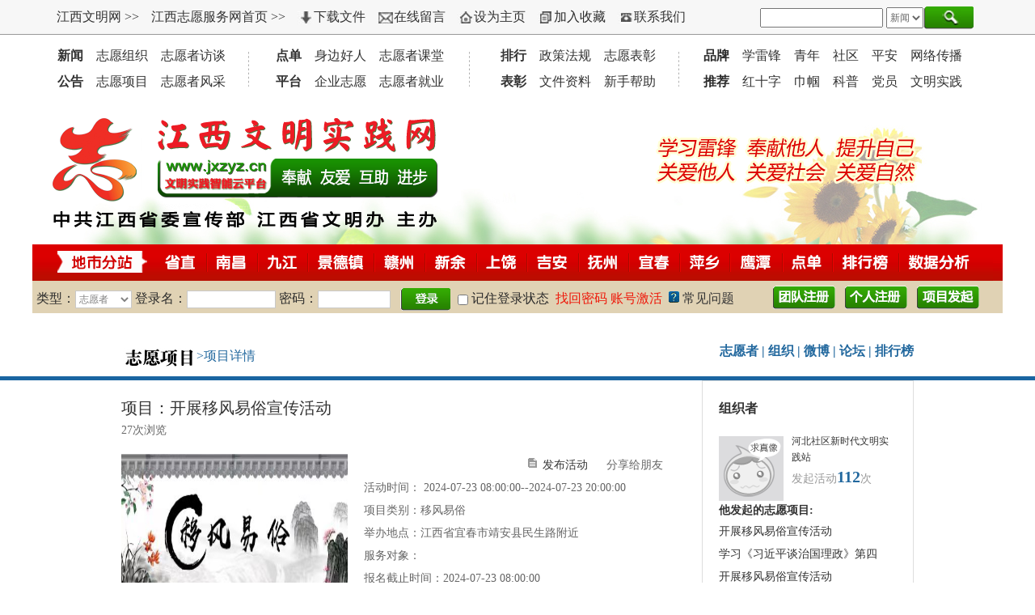

--- FILE ---
content_type: text/html;charset=utf-8
request_url: https://zyfw.jxwmw.cn/viewpro.php?pid=5726950
body_size: 8029
content:
<!DOCTYPE html PUBLIC "-//W3C//DTD XHTML 1.0 Transitional//EN" "http://www.w3.org/TR/xhtml1/DTD/xhtml1-transitional.dtd">
<html xmlns="http://www.w3.org/1999/xhtml">
<head>
<meta http-equiv="Content-Type" content="text/html; charset=utf-8" />
<title>开展移风易俗宣传活动</title>
<link href="css/xm.css" rel="stylesheet" type="text/css" />
<SCRIPT language=javascript src="js/qh.js" type=text/javascript></SCRIPT>
<script src="js/jquery.min.js"></script>
<script src="layer/layer.js"></script>
	<script>
	$(function () {
		$('#like').click(function(){	
				var pid = 5726950;
				$.ajax({
						url:"like.php",
						type:"post",
						data:{pid:pid},
						dataType:"json",
						success:function(data){
//						var data = eval('('+data+')');
							if(data.status == 1){
								layer.msg('操作成功') ;
								$("#likenum").text(data.info);
								return false;
							}
							if(data.status == 0){
								layer.msg('失败') ;
								return false;
							}
							
							
						},
						error:function(){
							layer.msg('参数错误') ;
						},
					});
					
				});	
		});	
			function send(str){
				
				    layer.open({
                        type: 2,

                        closeBtn: 1,

                        shift: 2,
						
						skin: 'layui-layer-molv', 
						
					    area: ['500px', '430px'],

						title:'加入项目',
												
                        shadeClose: true,
						
						scrollbar: false,
						
                        content: 'login.php?id='+str,

						scrollbar: false
                    });
			}
			
			function ly(str){
				
				    layer.open({
                        type: 2,

                        closeBtn: 1,

                        shift: 2,
						
						skin: 'layui-layer-molv', 
						
					    area: ['470px', '350px'],

						title:'我要留言',
												
                        shadeClose: true,
						
						scrollbar: false,
						
                        content: 'ly.php?id='+str,

						scrollbar: false
                    });
			}			
	</script>
</head>

<body>
<iframe align="center" frameborder="0" height="390" marginheight="0" marginwidth="0" scrolling="no" src="top1.html" width="100%"></iframe>
<!--主申请表区开始-->
<div class="content-wrap" >
<div class=lm><div class=w1000><img src="images/tit.png" width="93" height="37"  class="fl"/><div class="pos fl">>项目详情</div>
  <div class="nav_xm fr">志愿者 | 组织 | 微博 | 论坛 | 排行榜</div></div></div>

<div id="content" class="clearfix">
   <div class="fl team-box m20">
       <div class="h-title fl">
                <h3>项目：开展移风易俗宣传活动</h3><p>27次浏览</p>
                            </div>
            <div class="h-sns fr">
             
<!-- JiaThis Button BEGIN -->
<div class=fx>
<div class="bdsharebuttonbox"><a href="#" class="bds_more" data-cmd="more"></a>分享给朋友</div></div>
<script>window._bd_share_config={"common":{"bdSnsKey":{},"bdText":"","bdMini":"2","bdMiniList":false,"bdPic":"","bdStyle":"0","bdSize":"16"},"share":{},"image":{"viewList":["qzone","tsina","tqq","renren","weixin"],"viewText":"分享到：","viewSize":"16"},"selectShare":{"bdContainerClass":null,"bdSelectMiniList":["qzone","tsina","tqq","renren","weixin"]}};with(document)0[(getElementsByTagName('head')[0]||body).appendChild(createElement('script')).src='http://bdimg.share.baidu.com/static/api/js/share.js?v=89860593.js?cdnversion='+~(-new Date()/36e5)];</script>
				  
			  
			  <div class=fx>
			  <img src="images/tb2.png"/>
			  <a href="sendproject.php" target="_blank">发布活动</a></div></div>

<div class=pictxt_xm3>
              <img src="images/projectimg/34_1.jpg" />
              <div class=txt_xm3>
              <div class="js1 fl">
              <p><label>活动时间：</label>
              2024-07-23 08:00:00--2024-07-23 20:00:00</p>
              <p><label>项目类别：</label>移风易俗</p>
              <p><label>举办地点：</label>江西省宜春市靖安县民生路附近</p>
              <p><label>服务对象：</label></p>
              <p><label>报名截止时间：</label>2024-07-23 08:00:00</p>

              <div class="clearfix m10">
                    <div class="td1 fl">
                   
                                      <div class="sns-join actjoin" style="background:#666"><a href="javascript:;" disabled = 'true'>已结束</a></div>
                                           <p>
                            120人报名
                        </p>
                    </div>
					
                         <div class="td2 fl">
                        <div class="sns-int actxq" id='like'><s></s>我要点赞</div> 
						<p>
                            <span class="J_InterestNum" id='likenum'>0</span>人感兴趣
                        </p>
                    </div>
					
                         <div class="td2 fl">
                        <div class="sns-join actjoin">
						<a href="javascript:;" onclick="ly(5726950);" >我要留言</a></div> 
						<p>
						<a href="dk_appeal.php?id=5726950" target="_blank">计时申诉</a>
                        </p>
                    </div>					
					
                </div>
              </div>
              </div>
              </div>
 <div class=m20></div>
<div class=scrolldoor>
                <div class=scrolldoor_title>
                  <ul id=oultab>
                    <li class=on id=la><a href="#" target=_blank>活动详情</a></li>
                    <li id=lb><a href="#" target=_blank>留言</a></li>
                  </ul>
                </div>
              <!--活动详情-->
                <div class=scrolldoor_con id=la_c style="display: block">
                  <div class=clear></div>
                  <div class=scrolldoor_con>
                  <div class=jsxq>
<h1>项目简介</h1>
<p>开展移风易俗宣传</p>
</div>
<div class=jsxq>
<h1>服务内容</h1>
<p>不定期开展</p>
</div>
<div class=jsxq>
<h1>报名要求</h1>
<p></p>
</div>

                  </div>
      </div>
              <!--留言-->
                <div class=scrolldoor_con id=lb_c style="DISPLAY: none">
                  <div class=Clear></div>
                  <div class=scrolldoor_con><iframe marginwidth="0" marginheight="0" src="lylist.php?pid=5726950" frameborder="0" width="100%" scrolling="No" height="420" align="center"></iframe>
</div>
                </div>
            </div>

<iframe marginwidth="0" marginheight="0" src="viewpro_u.php" frameborder="0" width="100%" scrolling="No" height="370" align="center"></iframe>  	
<!--			
<div class="tit3">跟着他们做志愿</div>
<ul class=pic_js>
<li><img src="images/peo1.png"/><h1>苏有朋</h1><p>隶属团队：明星志愿服务队</p><p>组织活动：<span class="cishu">110</span>次</p>
  <div class="an_cy">+ 跟随</div></li>
<li><img src="images/peo1.png"/><h1>苏有朋</h1><p>隶属团队：明星志愿服务队</p><p>组织活动：<span class="cishu">110</span>次</p>
  <div class="an_cy">+ 跟随</div></li>
<li><img src="images/peo1.png"/><h1>苏有朋</h1><p>隶属团队：明星志愿服务队</p><p>组织活动：<span class="cishu">110</span>次</p>
  <div class="an_cy">+ 跟随</div></li>
<li><img src="images/peo1.png"/><h1>苏有朋</h1><p>隶属团队：明星志愿服务队</p><p>组织活动：<span class="cishu">110</span>次</p>
  <div class="an_cy">+ 跟随</div></li>
</ul>
-->
 </div>
       
 <div class="fr team-side">
<iframe marginwidth="0" marginheight="0" src="viewpro_r.php?pid=5726950" frameborder="0" width="100%" scrolling="No" height="1160" align="center"></iframe>                 
</div>
	   
</div>
<div class="m20"></div>
</div>

<div class=foot> <a href='https://beian.miit.gov.cn/#/Integrated/index' target="_blank">赣ICP备08100009号-4</a>　版权所有：江西志愿者服务网　技术支持：中国江西新闻网　　　　　　　　　　　　　　　　　　关于我们 | 志愿课堂  | 官方微博</div>
</body>
</html>


--- FILE ---
content_type: text/html; charset=UTF-8
request_url: https://zyfw.jxwmw.cn/top1.html
body_size: 10530
content:
<!DOCTYPE html PUBLIC "-//W3C//DTD XHTML 1.0 Transitional//EN" "https://www.w3.org/TR/xhtml1/DTD/xhtml1-transitional.dtd">
<html xmlns="https://www.w3.org/1999/xhtml">
<head>
<meta http-equiv="Content-Type" content="text/html; charset=utf-8" />
<title>江西志愿服务网</title>
<meta name="keywords" content="江西志愿服务平台,江西志愿服务网,江西志愿者,江西志愿者网,江西志愿时,江西志愿者论坛,江西志愿者博客，江西公益,江西慈善">
<meta NAME="Description" CONTENT="江西志愿服务平台是江西省文明办主办的志愿服务类公益网站。">
<meta name="google-site-verification" content="hFw2Um1j_BdWxweBHpvklpt8s_GjUVspWaJTBnRjDH0" />
<link href="css/202205.css" rel="stylesheet" type="text/css">
<link href="css/202205.css" rel="stylesheet" type="text/css">
<script src="js/jquery.min.js"></script>
<link rel="stylesheet" href="css/owl.carousel.css" />
<script type="text/javascript" src="js/owl.carousel.js"></script>
<script type="text/javascript">
function AddFavorite(sURL, sTitle){
  try{
    window.external.addFavorite(sURL, sTitle);
  }catch (e){
    try{
      window.sidebar.addPanel(sTitle, sURL, "");
    }catch (e){
      alert("加入收藏失败，请使用Ctrl+D进行添加");
    }
  }
}
var xmlHttp
function showarea(str){
		xmlHttp=GetXmlHttpObject()
		if (xmlHttp==null)		 {
		 alert ("Browser does not support HTTP Request")
		 return
		 }
		var url="showarea.php?action=show"
		url=url+"&cid="+str
		url=url+"&sid="+Math.random()
		xmlHttp.onreadystatechange=stateChanged 
		xmlHttp.open("GET",url,true)
		xmlHttp.send(null)
}
function stateChanged(){ 
if (xmlHttp.readyState==4 || xmlHttp.readyState=="complete")
 { 
    document.getElementById("area").innerHTML=xmlHttp.responseText ;
 } 
}
function GetXmlHttpObject(){
var xmlHttp=null;
try{
 // Firefox, Opera 8.0+, Safari
 xmlHttp=new XMLHttpRequest();
 }
catch (e) {
 //Internet Explorer
 try
  {
  xmlHttp=new ActiveXObject("Msxml2.XMLHTTP");
  }
 catch (e)
  {
  xmlHttp=new ActiveXObject("Microsoft.XMLHTTP");
  }
 }
return xmlHttp;
}

$(function(){
	$('#owl-demo').owlCarousel({
		items: 1,
		navigation: true,
		navigationText: ["上一个","下一个"],
		autoPlay: true,
		stopOnHover: true
	}).hover(function(){
		$('.owl-buttons').show();
	}, function(){
		$('.owl-buttons').hide();
	});
});
</script>
<!--焦点图-->
</head>


<body topmargin="0">

<div id='float' class="wz">
        <div class="wz_n">
            <dl>
				<dd><a href="https://www.jxwmw.cn" target="_parent">江西文明网 &gt;&gt;</a></dd>
                <dd><a href="/" target="_parent">江西志愿服务网首页 &gt;&gt;</a></dd>
                <dd><a href="https://zyfw.jxwmw.cn/lm.php?id=9" target="_blank"><img src="images/wz1.jpg" class='wzimg' />下载文件</a></dd>
                <dd><a href="#" target="_blank"><img src="images/wz2.jpg" class='wzimg' />在线留言</a></dd>
                <dd><a href="#" target="_blank"><img src="images/wz3.jpg" class='wzimg' />设为主页</a></dd>
                <dd><a onclick="AddFavorite(window.location,document.title)"><img src="images/wz4.jpg" class='wzimg' />加入收藏</a></dd>
                <dd><a href="https://zyfw.jxwmw.cn/contact.php" target="_blank"><img src="images/wz5.jpg" class='wzimg' style="margin-top: -3px;"/>联系我们</a></dd>
                <dt><form><input type="text" style="height: 20px;" />
                    <select style="height: 26px;">
                  <option value="1">新闻</option>
                </select><input type="image" src="images/bt_find.gif" /></form></dt>
            </dl>
    </div>
</div>
<script type="text/javascript" src="js/a.js"></script>
<div id="Top_pd">

<div class="Top_pdc">
    <dl>
        <dd class="Left">
            <a href="lm.php?id=7" target="_blank"><strong>新闻</strong></a>　<a href="https://www.jxzyz.cn/zzlist_all.php" target="_blank">志愿组织</a>　<a href="lm.php?id=12" target="_blank">志愿者访谈</a><br />
            <a href="lm.php?id=9" target="_blank"><strong>公告</strong></a>　<a href="prolist.php" target="_blank">志愿项目</a>　<a href="lm.php?id=5" target="_blank">志愿者风采</a>
        </dd>
        <dd class="Left">
            <a href="https://xsd.jxzyz.cn/" target="_blank"><strong>点单</strong></a>　<a href="https://hr.jxwmw.cn" target="_blank">身边好人</a>　<a href="zyzkt_more.php" target="_blank">志愿者课堂</a><br />
            <a href="https://xsd.jxzyz.cn/" target="_blank"><strong>平台</strong></a>　<a href="lm.php?id=48" target="_blank">企业志愿</a>　<a href="zyzjy_more.php" target="_blank">志愿者就业</a>
        </dd>
        <dd class="Left">
            <a href="rank_ds.php" target="_blank"><strong>排行</strong></a>　<a href="lm.php?id=28" target="_blank">政策法规</a>　<a href="https://www.jxzyz.cn/bz_more.php" target="_blank">志愿表彰</a><!--<a href="http://bbs.jxzyz.cn/forum.php" target="_blank">经验心得</a>--><br />
            <a href="bz_more.php" target="_blank"><strong>表彰</strong></a>　<a href="lm.php?id=49" target="_blank">文件资料</a>　<a href="//www.jxzyz.cn/help.php" target="_blank">新手帮助</a>
        </dd>
        <dt class="Left">
            <strong>品牌</strong>　<a href="#" target="_blank">学雷锋</a>　<a href="#" target="_blank">青年</a>　<a href="#" target="_blank">社区</a>　<a href="#" target="_blank">平安</a>　<a href="#" target="_blank">网络传播</a><br />
            <strong>推荐</strong>　<a href="#" target="_blank">红十字</a>　<a href="#" target="_blank">巾帼</a>　<a href="#" target="_blank">科普</a>　<a href="//ad.jxnews.com.cn/xiongtao/2015/dyzyfwtj/" target="_blank">党员</a>　<a href="//www.jxzyz.cn/wmsjindex.html" target="_blank">文明实践</a>
        </dt>
    </dl>
</div>

</div>
<!--主导航开始-->

<div id="Top">
  <div class="Topc">

  <div class="Left"><a href="//www.jxzyz.cn/" target="_blank"><img src="images/2022logo.png" alt="江西志愿服务网" border="0" /></a></div>

  <div class="Right"><img src="images/2022kh.png" width="325" height="60" /></div>

  </div>
  <div class="Container">
    
    <img src="images/nav2022.gif" border="0" usemap="#Map" />
    
    <map name="Map" id="Map">

    <area shape="rect" coords="159,7,206,37" href="https://sz.jxzyz.cn/" target="_blank" alt="省直" />

    <area shape="rect" coords="222,8,268,36" href="https://nc.jxzyz.cn/" target="_blank" alt="南昌" />

    <area shape="rect" coords="286,7,331,37" href="https://jj.jxzyz.cn/" target="_blank" alt="九江" />

    <area shape="rect" coords="350,6,414,38" href="https://jdz.jxzyz.cn/" target="_blank" alt="景德镇" />

    <area shape="rect" coords="431,8,477,37" href="https://gz.jxzyz.cn/" target="_blank" alt="赣州" />

    <area shape="rect" coords="491,7,544,39" href="https://xy.jxzyz.cn/" target="_blank" alt="新余" />

    <area shape="rect" coords="555,7,607,38" href="https://sr.jxzyz.cn/" target="_blank" alt="上饶" />

    <area shape="rect" coords="619,6,666,38" href="https://ja.jxzyz.cn/" target="_blank" alt="吉安" />

    <area shape="rect" coords="682,8,730,38" href="https://fz.jxzyz.cn/" target="_blank" alt="抚州" />

    <area shape="rect" coords="869,8,921,38" href="https://yt.jxzyz.cn/" target="_blank" alt="鹰潭" />

    <area shape="rect" coords="809,6,852,35" href="https://px.jxzyz.cn/" target="_blank" alt="萍乡" />

    <area shape="rect" coords="745,8,792,37" href="https://yc.jxzyz.cn/" target="_blank" alt="宜春" />

    <area shape="rect" coords="996,8,1062,37" href="https://zyfw.jxwmw.cn/rank_ds.php" target="_blank" alt="排行榜" />
	
    <area shape="rect" coords="1076,8,1166,37" href="https://ad.jxzyz.cn/vol/index.php/Home/Index/dt" target="_blank" alt="志愿数据" />

    <area shape="rect" coords="932,8,982,35" href="https://xsd.jxzyz.cn/" target="_blank" alt="点单" />
    </map>

</div> 

  <div class="Clear"></div>

<!--登陆导航开始-->

<div id="NavBar_down">

<form name="form0" action="https://ad.jxzyz.cn/vol/index.php?m=Member&c=Public&a=logins" method="post" target="_blank">

<table width="100%" height="40" border="0" cellpadding="0" cellspacing="0" style="font-size:16px; line-height: 36px;">

  <tr>

    <td align="center"><div>
      <table width="900" height="40" border="0" cellpadding="0" cellspacing="0" style="font-size:16px; line-height: 24px;">
        <tr>
          <td width="450" valign="top">类型：<select class="selectbox"  name="select">
              <option value="0" selected="selected">志愿者</option>
              <option value="1" >志愿组织</option>
            </select>
            登录名：<input name="user" class="searchtxt"  style="width:105px;" value="" maxlength="40" />
              密码：<input type="password" name="password" class="searchtxt" style="width:85px;" onfocus="this.select()" value="" maxlength="40" />
              </td>
          <td width="60" valign="top"><div style=" padding-top:3px;"><input name="submit" type="image" style="cursor:hand;" src="images/bt_login2022.gif" onclick="txy()" value="登入" /></div></td>
          <td width="130" align="center" valign="top"><input name="rem_firstpage" type="checkbox" value="1"  />
            记住登录状态</td>
          <td width="140" valign="top"><a href="https://zyfw.jxwmw.cn/zhmm.php" target="_blank" class="red">找回密码</a> <a href="https://zyfw.jxwmw.cn/zhjh.php" target="_blank" class="red">账号激活</a></td>
          <td valign="top"><img src="images/wh.jpg" width="13" height="14" /> <a href="https://zyfw.jxwmw.cn/content.php?id=2924" target="_blank">常见问题</a></td>
        </tr>
      </table>
    </div></td>

    <td width="280"><div style="padding: 6px;"><a href="https://ad.jxzyz.cn/vol/index.php/Home/Index/zc.html" target="_blank"><img src="images/bt_rg12022.gif" border="0" /></a> &nbsp; <a href="https://ad.jxzyz.cn/vol/index.php/Home/Index/zc.html" target="_blank"><img src="images/bt_rg22022.gif" border="0" /></a> &nbsp; <a href="https://zyfw.jxwmw.cn/sendproject.php" target="_blank"><img src="images/bt_rg32022.gif" border="0" /></a></div></td>

    <td width="10">&nbsp;</td>

  </tr>

</table>
</form>

</div>

<!--登陆导航开始-->
</div>
</body>

</html>

--- FILE ---
content_type: text/html;charset=utf-8
request_url: https://zyfw.jxwmw.cn/lylist.php?pid=5726950
body_size: 985
content:
<!DOCTYPE html PUBLIC "-//W3C//DTD XHTML 1.0 Transitional//EN" "http://www.w3.org/TR/xhtml1/DTD/xhtml1-transitional.dtd">
<html xmlns="http://www.w3.org/1999/xhtml">
<head>
<meta http-equiv="Content-Type" content="text/html; charset=utf-8" />
<title>留言板</title>
<link href="css/lyb.css" rel="stylesheet" type="text/css" />
<link href="css/page.css" rel="stylesheet" type="text/css" />
<script src="js/jquery.min.js"></script>
<script src="layer/layer.js"></script>
</head>

<body>

<div class="comments-box">
            <div class="content">
                <div class="comments-area-all">
<div class="nano-content" tabindex="0" style="right: -17px;">
													<div class="comment-item" id="comment">
							<div class="comment-body">
								<div class="nickname">
									<span>暂无留言</span>
								</div>
							</div>
							</div>						
							
                         
                        </div>
            </div>
        </div>
	</div>

</body>
</html>


--- FILE ---
content_type: text/html;charset=utf-8
request_url: https://zyfw.jxwmw.cn/viewpro_u.php
body_size: 2316
content:
<!DOCTYPE html PUBLIC "-//W3C//DTD XHTML 1.0 Transitional//EN" "http://www.w3.org/TR/xhtml1/DTD/xhtml1-transitional.dtd">
<html xmlns="http://www.w3.org/1999/xhtml">
<head>
<meta http-equiv="Content-Type" content="text/html; charset=utf-8" />
<title>志愿者发布项目</title>
<link href="css/xm.css" rel="stylesheet" type="text/css" />
<SCRIPT language=javascript src="js/qh_right.js" type=text/javascript></SCRIPT>
<script src="js/jquery.min.js"></script>
<script src="layer/layer.js"></script>
<script language="JavaScript">
function follows(str,user){
				    parent.layer.open({
                        type: 2,

                        closeBtn: 1,

                        shift: 2,
						
						skin: 'layui-layer-molv', 
						
					    area: ['300px', '230px'],

						title:'跟随:('+user+')',
												
                        shadeClose: true,
						
						scrollbar: false,
						
                        content: 'f_table.php?id='+str,

						scrollbar: false
                    });
					
}
</script>
</head>
<body>

<div class="tit3">跟着他们做志愿</div>
<ul class=pic_js>
<li><img src="images/nophoto.jpg"/><h1></h1>
<p title="">隶属团队：</p>
<p>组织活动：<span class="cishu">264</span>次</p>
  <div class="an_cy" onclick="follows(,'');" style="cursor:pointer;">+ 跟随</div></li>
<li><img src="http://www.jxzyz.cn/pic/https://ad.jxzyz.cn/vol/Public/whds/user/2025/04/1743998291_whds_photo.png"/><h1>韩英生</h1>
<p title="0">隶属团队：0</p>
<p>组织活动：<span class="cishu">156</span>次</p>
  <div class="an_cy" onclick="follows(0,'韩英生');" style="cursor:pointer;">+ 跟随</div></li>
<li><img src="http://www.jxzyz.cn/pic/https://ad.jxzyz.cn/vol/Public/whds/user/2025/04/1743598165_whds_photo.png"/><h1>饶江钗</h1>
<p title="0">隶属团队：0</p>
<p>组织活动：<span class="cishu">126</span>次</p>
  <div class="an_cy" onclick="follows(0,'饶江钗');" style="cursor:pointer;">+ 跟随</div></li>
<li><img src="http://www.jxzyz.cn/pic/https://ad.jxzyz.cn/vol/Public/whds/user/2025/04/1744002454_whds_photo.png"/><h1>黄志远</h1>
<p title="0">隶属团队：0</p>
<p>组织活动：<span class="cishu">93</span>次</p>
  <div class="an_cy" onclick="follows(0,'黄志远');" style="cursor:pointer;">+ 跟随</div></li>
</ul>
</body>
</html>


--- FILE ---
content_type: text/html;charset=utf-8
request_url: https://zyfw.jxwmw.cn/viewpro_r.php?pid=5726950
body_size: 10005
content:
<!DOCTYPE html PUBLIC "-//W3C//DTD XHTML 1.0 Transitional//EN" "http://www.w3.org/TR/xhtml1/DTD/xhtml1-transitional.dtd">
<html xmlns="http://www.w3.org/1999/xhtml">
<head>
<meta http-equiv="Content-Type" content="text/html; charset=utf-8" />
<title>右侧栏</title>
<link href="css/xm.css" rel="stylesheet" type="text/css" />
<SCRIPT language=javascript src="js/qh_right.js" type=text/javascript></SCRIPT>
</head>

<body>
   <div class="fr team-side" style="background-color:#FFF; border:none;">
                    <div class="module">
                   <h3 class="subject">组织者</h3>
                   
                <div class="my-user clearfix m20">
                  <div class="fl pic">
                   <img  src="images/avatar-80.png"  width="80px" height="80px">
                	 </div>
                   <div class="fl info" style="width:120px;"> 
                   <div class="tit fl f12px">河北社区新时代文明实践站</div><div style="width:120px; float:left;"></div>
                    <div class="clear"></div>
                    <p>发起活动<span class="yibao">112</span>次</p>
                </div>
                <div class=clear></div>
                <p class="f12px"></p>
                <div class="my-list2">
                <h4>他发起的志愿项目:</h4>
                <ul>
				                <li><a href="viewpro.php?pid=6224071" target="_blank">开展移风易俗宣传活动</a></li>
                                <li><a href="viewpro.php?pid=6221595" target="_blank">学习《习近平谈治国理政》第四</a></li>
                                <li><a href="viewpro.php?pid=6215545" target="_blank">开展移风易俗宣传活动</a></li>
                				</ul>
                </div>
                    </div>
</div>

<div class="module">
<div class="hd clearfix"><h3 class="subject fl">已加入的志愿者<span class="f12px"></span></h3></div>
<div class="m20"></div> 
<ul class="active-list2" style="display: block; float: left; ">
<li><a href="./user/ren_xx.php?id=2023392" target="_blank"><div >
<img  src="https://www.jxzyz.cn/images/zyzdefault.png" width="50px" height="50px"></div>
<div class="info">黄开连</div></a></li>
<li><a href="./user/ren_xx.php?id=2025027" target="_blank"><div >
<img  src="https://www.jxzyz.cn/images/zyzdefault.png" width="50px" height="50px"></div>
<div class="info">罗玉琴</div></a></li>
<li><a href="./user/ren_xx.php?id=2026092" target="_blank"><div >
<img  src="https://www.jxzyz.cn/images/zyzdefault.png" width="50px" height="50px"></div>
<div class="info">黄永红</div></a></li>
<li><a href="./user/ren_xx.php?id=2026822" target="_blank"><div >
<img  src="https://www.jxzyz.cn/images/zyzdefault.png" width="50px" height="50px"></div>
<div class="info">涂源兵</div></a></li>
<li><a href="./user/ren_xx.php?id=2074910" target="_blank"><div >
<img  src="https://www.jxzyz.cn/images/zyzdefault.png" width="50px" height="50px"></div>
<div class="info">刘玉辉</div></a></li>
<li><a href="./user/ren_xx.php?id=2075685" target="_blank"><div >
<img  src="https://www.jxzyz.cn/images/zyzdefault.png" width="50px" height="50px"></div>
<div class="info">吴小定</div></a></li>
<li><a href="./user/ren_xx.php?id=2077795" target="_blank"><div >
<img  src="https://www.jxzyz.cn/images/zyzdefault.png" width="50px" height="50px"></div>
<div class="info">吴俊</div></a></li>
<li><a href="./user/ren_xx.php?id=2078698" target="_blank"><div >
<img  src="https://www.jxzyz.cn/images/zyzdefault.png" width="50px" height="50px"></div>
<div class="info">舒敏丽</div></a></li>
<li><a href="./user/ren_xx.php?id=2092669" target="_blank"><div >
<img  src="https://www.jxzyz.cn/images/zyzdefault.png" width="50px" height="50px"></div>
<div class="info">刘荣</div></a></li>
<li><a href="./user/ren_xx.php?id=2093049" target="_blank"><div >
<img  src="https://www.jxzyz.cn/images/zyzdefault.png" width="50px" height="50px"></div>
<div class="info">赵小春</div></a></li>
<li><a href="./user/ren_xx.php?id=2095616" target="_blank"><div >
<img  src="https://www.jxzyz.cn/images/zyzdefault.png" width="50px" height="50px"></div>
<div class="info">林志</div></a></li>
<li><a href="./user/ren_xx.php?id=2127320" target="_blank"><div >
<img  src="https://www.jxzyz.cn/images/zyzdefault.png" width="50px" height="50px"></div>
<div class="info">宋玉琼</div></a></li>
</ul> 
<div class="clear"></div>               
</div>


<div class="module">
 <h3 class="subject">活动推荐</h3>
<div class=scrolldoor>
                <div class=scrolldoor_title2>
                  <ul id=oultab>
                    <li class=on id=xz>同类项目</li>
                    <li id=nr>同城项目</li>
                  </ul>
                </div>
              <!--同类项目-->
                <div class=scrolldoor_con id=xz_c style="display: block">
                  <div class=clear></div>
                  <div class=scrolldoor_con>
				    					<div class=pictxt_xm2>
								  <a href='viewpro.php?pid=6225879' target='_blank'><img src="images/02.jpg" width="60px" height="60px"/></href>
								   <div class="js1 fr">
								   <h1><a href='viewpro.php?pid=6225879' target='_blank'>华林山镇移风易俗活动</href></h1>
								  <p><label>发起人：</label>华林山镇</p>
								  <p><label>发布时间：</label>2026-01-19</p>
								  </div>
					</div>
										<div class=pictxt_xm2>
								  <a href='viewpro.php?pid=6225873' target='_blank'><img src="images/02.jpg" width="60px" height="60px"/></href>
								   <div class="js1 fr">
								   <h1><a href='viewpro.php?pid=6225873' target='_blank'>移风易俗文明实践活动</href></h1>
								  <p><label>发起人：</label>龙兴街道明月山</p>
								  <p><label>发布时间：</label>2026-01-19</p>
								  </div>
					</div>
										<div class=pictxt_xm2>
								  <a href='viewpro.php?pid=6225872' target='_blank'><img src="images/02.jpg" width="60px" height="60px"/></href>
								   <div class="js1 fr">
								   <h1><a href='viewpro.php?pid=6225872' target='_blank'>东村乡移风易俗主题文</href></h1>
								  <p><label>发起人：</label>兴国县东村乡新</p>
								  <p><label>发布时间：</label>2026-01-19</p>
								  </div>
					</div>
										<div class=pictxt_xm2>
								  <a href='viewpro.php?pid=6225857' target='_blank'><img src="images/02.jpg" width="60px" height="60px"/></href>
								   <div class="js1 fr">
								   <h1><a href='viewpro.php?pid=6225857' target='_blank'>古龙岗镇移风易俗主题</href></h1>
								  <p><label>发起人：</label>兴国县古龙岗镇</p>
								  <p><label>发布时间：</label>2026-01-19</p>
								  </div>
					</div>
										<div class=pictxt_xm2>
								  <a href='viewpro.php?pid=6225794' target='_blank'><img src="images/02.jpg" width="60px" height="60px"/></href>
								   <div class="js1 fr">
								   <h1><a href='viewpro.php?pid=6225794' target='_blank'>“移风易俗树新风”</href></h1>
								  <p><label>发起人：</label>叶坪乡横岭村文</p>
								  <p><label>发布时间：</label>2026-01-19</p>
								  </div>
					</div>
					                  </div>
				</div>
              <!--同城项目-->
                <div class=scrolldoor_con id=nr_c style="DISPLAY: none">
                  <div class=Clear></div>
                  <div class=scrolldoor_con>
				    					<div class=pictxt_xm2>
								  <a href='viewpro.php?pid=6226681' target='_blank'><img src="images/02.jpg" width="60px" height="60px"/></href>
								   <div class="js1 fr">
								   <h1><a href='viewpro.php?pid=6226681' target='_blank'>移风易俗，树文明新风</href></h1>
								  <p><label>发起人：</label>张巷镇何家村</p>
								  <p><label>发布时间：</label>2026-01-20</p>
								  </div>
					</div>
										<div class=pictxt_xm2>
								  <a href='viewpro.php?pid=6226677' target='_blank'><img src="images/02.jpg" width="60px" height="60px"/></href>
								   <div class="js1 fr">
								   <h1><a href='viewpro.php?pid=6226677' target='_blank'>移风易俗，树文明新风</href></h1>
								  <p><label>发起人：</label>张巷镇李家村</p>
								  <p><label>发布时间：</label>2026-01-20</p>
								  </div>
					</div>
										<div class=pictxt_xm2>
								  <a href='viewpro.php?pid=6226675' target='_blank'><img src="images/02.jpg" width="60px" height="60px"/></href>
								   <div class="js1 fr">
								   <h1><a href='viewpro.php?pid=6226675' target='_blank'>移风易俗，树文明新风</href></h1>
								  <p><label>发起人：</label>张巷镇上泽村</p>
								  <p><label>发布时间：</label>2026-01-20</p>
								  </div>
					</div>
										<div class=pictxt_xm2>
								  <a href='viewpro.php?pid=6226674' target='_blank'><img src="images/02.jpg" width="60px" height="60px"/></href>
								   <div class="js1 fr">
								   <h1><a href='viewpro.php?pid=6226674' target='_blank'>移风易俗，树文明新风</href></h1>
								  <p><label>发起人：</label>张巷镇东岭村</p>
								  <p><label>发布时间：</label>2026-01-20</p>
								  </div>
					</div>
										<div class=pictxt_xm2>
								  <a href='viewpro.php?pid=6226665' target='_blank'><img src="images/02.jpg" width="60px" height="60px"/></href>
								   <div class="js1 fr">
								   <h1><a href='viewpro.php?pid=6226665' target='_blank'>政治理论宣讲</href></h1>
								  <p><label>发起人：</label>丰城市剑光街道</p>
								  <p><label>发布时间：</label>2026-01-20</p>
								  </div>
					</div>
					                  </div>
                </div>
            </div>
            
 <div class="clear"></div>               
</div>                  
</div>
</body>
</html>

--- FILE ---
content_type: text/css
request_url: https://zyfw.jxwmw.cn/css/xm.css
body_size: 30100
content:
/* 初始 */
body {
	margin:0;
	background:#fff;
	font-size:14px;
	color:#333;
	font-family: "microsoft yahei";
}
html, html body { height:100%; }
div, span, p, form, ul, ol, li, h1, h2, h3, h4, h5, h6, th, td, dl, dt, dd, caption, a, legend, hr, b,blockquote,textarea { margin:0; padding:0; border:0;}
ul,li,ol { list-style-type:none; }
table, input, textarea, select, button { font-size:12px;vertical-align:middle; }
img, a img { border:none; }
table { border-collapse:collapse; border-spacing:0; }/*相邻边被合并*/
address, caption, cite, code, dfn, em, th, var { font-style:normal; font-weight:normal; }
q:before, q:after { content:''; }

.fl { display: inline; float: left; }
.fr { display: inline;  float: right; }
.clearfix:after {
visibility: hidden;
display: block;
font-size: 0;
content: " ";
clear: both;
height: 0;
}
.clearfix { display: inline-table; }
/* Hides from IE-mac \*/
* html .clearfix { height: 1%; }
.clearfix { display: block; }
/* End hide from IE-mac */


/* 默认链接颜色 */
a:link, a:visited { outline-style:none; text-decoration:none; }
a:hover, a:active { color:#c00; text-decoration:none; }
a:link {color: #333;}
a:visited {color: #333;}
a:hover {color: #333;}
a:active {color: #333;}

/* 颜色 */
.black { color:#000; }
.white { color:#fff; }

/* 间距 */
.m10 {clear: both;padding-top: 10px;}
.m20 {clear: both;padding-top: 20px;}
.m30 {clear: both;padding-top: 30px;}
.pl5 {padding-left: 5px;}
.pl30 {padding-left: 30px;}


.cRed, a.cRed:link, a.cRed:visited, a.cRed:active {
	color: #C00;
	text-decoration: none;
	font-weight: bold;
}


.more {line-height: 30px;float: right;height: 30px;padding-right: 20px;}
.more a{color: #006ab2;font-size: 12px;}

/* 通用属性 */
.fl {
	float:left;
}
.fr { float:right; }

.clear{clear:both;font-size:1px;width:1px;height:0;visibility:hidden;margin-top:0px!important;*margin-top:-1px;line-height:0}

/*文字对齐方式*/
.txtLeft { text-align:left }
.txtRight { text-align:right }
.txtCenter { text-align:center }

/*常用方法*/
.f16px {font-size:16px;}
.f14px { font-size:14px; }
.f12px { font-size:12px; line-height:20px;}

body {font-family: "微软雅黑";line-height:2em;}

.w1000 {width: 980px;clear: both;margin: 0px  auto;}

/* 顶部导航 */
#Tops {width: 100%; height:41px; overflow: hidden;clear:both; border-bottom:1px solid #e5e5e5; background-color:#f7f7f7; }
#Tops_c {
	width:980px;
	margin: 0px auto;
	line-height:41px;
}
#Tops_c .Left {
	width:600px;
	float:left;
	overflow:hidden;
	background-repeat:no-repeat;
	background-image: url(http://ad.jxnews.com.cn/2014/jxzyz/images/tops_bg.gif);
	background-position: -10px 2px;
}
#Tops_c .Right {
	width:190px;
	float:right;
	overflow:hidden;
}

.searchtxt {height:20px;color:#808080; border:1px solid #c9c9c9; background:#fff; font-size:12px;line-height:20px; padding-left:3px;}
.selectbox {font-size:12px;background-color: #ffffff; border: 1px solid #c9c9c9; height:22px; color:#808080; }
.editbox {font-size:12px;background-color: #ffffff; border: 1px solid #e5e5e5; height:24px; color:#808080; line-height:24px;}

.vip-head{
	float:left;
	overflow:hidden;
	border:1px solid whiteSmoke;
	padding:0 16px 0 8px;
	position:relative;
	z-index:2;
	zoom:1;
}

.vip-dh{
	float:right;
	overflow:hidden;
	padding:0 0px 0 8px;
	position:relative;
}

/* 频道导航 */ 

#Top_pd {width: 100%; margin: 0px auto; height:66px; overflow: hidden;clear:both; background:url(http://ad.jxnews.com.cn/2014/jxzyz/images/top_pd_bg.gif); background-repeat:no-repeat; background-position:center top;}
.Top_pdc {
	clear: both;
	width: 980px;
	margin: 0px auto;
	overflow: hidden;
	line-height:26px;
	font-size:14px;
	font-family:微软雅黑;
	padding-top:5px;
}
.Top_pdc table,tr,td a{font-size:14px; font-family:微软雅黑; }
.Top_pdc .u1 {width:215px; float:left; margin-left:20px; margin-left:5px !important;}
.Top_pdc .u2 { width:200px; float:left; margin-left:15px; margin-left:5px !important;}
.Top_pdc .u3 { width:200px; float:left; margin-left:15px; margin-left:5px !important;}
.Top_pdc .u4 { width:315px; float:left; margin-left:35px; margin-left:5px !important;}

/* head */ 

.logo{float:left;overflow:hidden;zoom:1}

.head {
	clear: both;
	width: 980px;
	margin: 0px  auto;
}

select, input, button, textarea {
    font: 100% Tahoma,Helvetica,Arial,sans-serif;
}
input, button, textarea, select {
}
input, button, textarea, select {
    font-family: inherit;
    font-size: inherit;
    font-weight: inherit;
}
.search-keyword {
	font-size: 14px;
	line-height: 31px;
}
.head .search {
    height: 65px;
    float: right;
    position: relative;
    z-index: 1;
}
.search-wrap {
	border: 1px solid #d9d9db;
	height: 35px;
	width: 598px;
}
.head .input-wrap .input {
    border: 0;
    height: 21px;
    float: left;
    width: 352px;
    padding: 5px 10px;
    color: #333;
    font-style: "\5b8b\4f53";
    font-size: 14px;
    line-height: 19px;
    vertical-align: middle;
    background-color: #fff;
}

.head .search-wrap a.local.no-bg {
	background: #548d0c;
	font-size: 14px;
	width: 80px;
}

.head .search-wrap a.global{
	background: #ff7f00;
	font-size: 14px;
	width: 80px;
	color:#FFF
}


.head .search-wrap a {
    float: left;
    display: block;
    height: 35px;
    line-height: 35px;
    text-align: center;
    color: #fff;
    font-weight: bold;
	width: 80px;
}
.head .input-wrap .opt {
    width: 65px;
    height: 31px;
    color: #666;
    float: left;
    position: relative;
    background: #fafafa;
    cursor: pointer;
}


.lm {
	border-bottom-width: 5px;
	border-bottom-style: solid;
	border-bottom-color: #1a65a1;
	clear: both;
	padding-bottom: 45px;
	padding-top: 10px;
}
.pos {
	line-height: 40px;
	color: #22689e;
	width: 120px;
	font-size: 16px;
}
.nav_xm {
	width: 500px;
	text-align: right;
	color: #22689e;
	font-size: 16px;
	font-weight: bold;
}
.nav_xm  a{
	
	color: #22689e;
	
}


/* 提交区*/ 
.content-wrap{color: #666;margin-top: 20px;}
#content {
	width: 980px;
	clear: both;
	margin: 0px auto;
}
.team-box {
	width: 700px;
}
.team-box1 {width: 960px;}
.team-side { width: 250px;}
.team-side {
	border: 1px solid #ddd;
	width: 260px;
}
.team-side .side-tip .hd img {
  border-bottom: 1px solid #ddd;
}
.team-side .side-tip .bd .tips {
  padding: 10px;
  line-height: 21px;
  border-bottom: 1px dotted #ddd;
}

.btn-b-green,.btn-s-green{
    display: inline-block;
    background: #22689e;
    border:1px solid #22689e;
    line-height: 34px;
    text-align: center;
    color:#fff;
    width:100px;
    cursor: pointer;
    margin-right: 10px;
    -webkit-border-radius: 2px;
    -moz-border-radius: 2px;
    border-radius: 2px;
}
.btn-s-green{
    width:50px;
    line-height: 23px;
}
.btn-b-gray, .btn-s-gray{
    display: inline-block;
    background: #fff;
    line-height: 34px;
    text-align: center;
    color:#999;
    width:100px;
    cursor: pointer;
    border:1px solid #999;
    -webkit-border-radius: 2px;
    -moz-border-radius: 2px;
    border-radius: 2px;
}
.btn-s-gray{
    line-height: 23px;
    width:50px;
}

.main-publish2 li {
  font-size: 14px;
  height: 28px;
  line-height: 28px;
  margin-bottom: 20px; margin-right:25px;
}
.main-publish2 li .td1 {
	float: left;
	_display: inline;
	width: 60px;
	text-align: right;
}

.main-publish2 li .td2 {
  float: left;
  _display: inline;
}


.main-publish2 li .title3 { width:88px;}
.main-publish2 li .title4 { width:160px;}
.main-publish2 li .sbox{
	border: 1px solid #D7D9DB;
	color: #555;
	outline: none;
}


.main-publish li {
  clear: both;
  font-size: 14px;
  height: 28px;
  line-height: 28px;
  margin-bottom: 20px;
}
.main-publish li .sbox{
	background-color: #FFF;
	border: 1px solid #D7D9DB;
	color: #555;
	outline: none;
}
.main-publish li .title { width: 440px;}
.main-publish li .title2 { width:340px;}
.main-publish li .txt{ width: 772px;}
.main-publish li .tishi { color: #999; vertical-align: middle; margin-left: 10px; font-size:12px}
.main-publish li .td1 {
	float: left;
	_display: inline;
	width: 130px;
	text-align: right;
}
.main-publish li .td2 {
  float: left;
  _display: inline;
}
.main-publish li .td3 {
	float: left;
	_display: inline;
	width: 20px;
	text-align: right;
}
.main-publish li input {
  border: 1px solid #ddd;
  line-height: 26px;
  height: 26px;
  padding: 0 5px;
  vertical-align: middle;
}
.main-publish li select {
  line-height: 26px;
}
.calendar-input-wrap{
	position:relative;
	display:inline-block;
	zoom:1;


*display:inline; 			width: 142px;
}
.calendar-input-wrap .calendar-icon{position:absolute;cursor:text;top:50%;right:5px;height:15px;color:#A1A1A1;overflow:hidden;margin-top:-7.5px;font:400 12px/15px Arial;background:url(http://img03.taobaocdn.com/tps/i3/T1upvrXbFdXXbRt4oj-57-106.png) -999px -999px no-repeat}

.ks-editor-status{background-color:#ebeef2;background:-webkit-gradient(linear,left top,left bottom,from(#e7e9ed),to(#f1f4f7));background:-moz-linear-gradient(center top,#e7e9ed,#f1f4f7) repeat scroll 0 0 transparent;filter:progid:DXImageTransform.Microsoft.gradient(startColorstr = '#e7e9ed',endColorstr = '#f1f4f7');border-top:1px solid #ced5e0;height:22px;padding:2px 0;position:relative}ks-editor-toolbar-padding{padding:5px}.ks-editor-toolbar-item{background:no-repeat scroll left top transparent;display:block;height:16px;overflow:hidden;text-indent:-999999px;vertical-align:middle;width:16px;margin:2px 4px}.ks-editor-toolbar-separator{display:inline-block;zoom:1;*display:inline;border-left:1px solid #d7d7d7;border-right:1px solid #fff;font-size:120%;margin:0 2px;overflow:hidden;padding:0;vertical-align:middle;width:0}.ks-editor-toolbar-sourceArea{background-image:url('./cool.png');-background-image:url('./cool-ie6.png');background-position:left -81px}.ks-editor-toolbar-preview{background-image:url('./cool.png');-background-image:url('./cool-ie6.png');background-position:left -97px}.ks-editor-toolbar-bold{background-image:url('./cool.png');-background-image:url('./cool-ie6.png');background-position:left -113px}.ks-editor-toolbar-italic{background-image:url('./cool.png');-background-image:url('./cool-ie6.png');background-position:left -129px}.ks-editor-toolbar-underline{background-image:url('./cool.png');-background-image:url('./cool-ie6.png');background-position:left -145px;height:11px;margin-top:5px;margin-bottom:4px;width:10px;margin-left:7px;margin-right:7px}.ks-editor-toolbar-strikeThrough{background-image:url('./cool.png');-background-image:url('./cool-ie6.png');background-position:left -156px;height:11px;margin-top:4px;margin-bottom:5px}.ks-editor-toolbar-orderedList{background-image:url('./cool.png');-background-image:url('./cool-ie6.png');background-position:left -167px;margin-right:0}.ks-editor-toolbar-unorderedList{background-image:url('./cool.png');-background-image:url('./cool-ie6.png');background-position:left -183px;margin-right:0}.ks-editor-tools .ks-editor-toolbar-unorderedListArrowBtn,.ks-editor-tools .ks-editor-toolbar-orderedListArrowBtn{border-color:transparent;_border-color:tomato;_filter:chroma(color = tomato)}
.btn-text {
	border: 1px dotted #ccc;
	padding-top: 2px;
	padding-right: 6px;
	padding-bottom: 2px;
	padding-left: 6px;
}
.t-announce {
  margin-bottom: 10px;
}
.t-announce h4 {
  font-weight: normal;
  font-size: 14px;
}
.t-announce .announce {
	border: 1px solid #ddd;
	width: 772px;
	height: 120px;
	overflow-y: auto;
	padding: 5px;
	color: #999;
	font-size: 12px;
}
.t-announce .confirm {
	line-height: 34px;
	vertical-align: middle;
	width: 772px;
	padding: 0 5px;
	border: 1px solid #ddd;
	border-top: 0;
	background: #f7f7f7;
	color: #666;
}

.main-publish2 li .t-announce {
  margin-bottom: 10px;
}
.main-publish2 li .t-announce h4 {
  font-weight: normal;
  font-size: 14px;
}
.main-publish2 li .t-announce .announce {
	border: 1px solid #ddd;
	width: 380px;
	height: 120px;
	overflow-y: auto;
	padding: 5px;
	color: #999;
	font-size: 12px;
}
.main-publish2 li .t-announce .confirm {
	line-height: 34px;
	vertical-align: middle;
	width: 380px;
	padding: 0 5px;
	border: 1px solid #ddd;
	border-top: 0;
	background: #f7f7f7;
	color: #666;
}


.foot {
	clear: both;
	padding-top: 20px;
	border-top-width: 5px;
	border-top-style: solid;
	border-top-color: #22689e;
	text-align: center;
	color: #999;
}


/* 项目栏目列表*/ 
.bg_xm {
	background-image: url(../images/bg_xm.png);
	background-repeat: no-repeat;
	background-position: center top;
}
.team-head {
  height: 180px;
  background: #fff;
}
.catbox {
  border-bottom: 1px dotted #ddd;
}
.catbox .catbox-nav { height: 54px; overflow: hidden;}
.catbox .catbox-nav li { float: left; _display: inline; padding: 9px 0; border-right: 1px solid #ddd; outline: none;}
.catbox  li strong{ color:#22689e;}
.catbox .catbox-nav li div {
  _display: inline;
  height: 36px;
  line-height: 36px;
  font-size: 14px;
  padding: 0 19px 0 16px;
  *padding: 0 18px 0 15px;
}
.catbox .catbox-nav .current {
  background: #fff;
  border-right: 1px solid #ddd;
}
.catbox .catbox-nav li.select {
	background: #fff;
	border-right: 1px solid #ddd;
	padding-right: 16px;
	padding-left: 16px;
}
.catbox .catbox-nav li.last {
	border-right: 0px;
	padding-left: 16px;
}
.catbox .catbox-nav li.last div {
  width: 62px;
}
.catbox .catbox-nav li.last div img {
  display: none;
}
.catbox .catbox-tabs {
  height: 54px;
  line-height: 23px;
}
.catbox .catbox-tabs .tab {
  padding: 15px 20px;
}
.catbox .catbox-tabs .tab li {
  float: left;
  _display: inline;
  margin-right: 20px;
  min-width: 35px;
  border-bottom: 1px solid #fff;
}
.catbox .catbox-tabs .tab li a {
  color: #999;
}
.catbox .catbox-tabs .tab li a:hover {
  text-decoration: none;
}
.catbox .catbox-tabs .tab li.hover,
.catbox .catbox-tabs .tab li.current {
  font-weight: bold;
  border-bottom: 1px solid #22689e;
}
.catbox .catbox-tabs .tab li.hover a,
.catbox .catbox-tabs .tab li.current a {
  color: #22689e;
}
.catbox-nav2 li {
	color: #666;
	float: left;
	padding-right: 16px;
	padding-left: 16px;
	line-height: 50px;
}
.catbox-nav2 li a {
	color: #1a65a1;
}

.searchbox {
  padding: 0 15px 19px 20px;
}
.searchbox .tit {
	font-size: 14px;
	font-weight: bolder;
	margin-right: 10px;
	line-height: 32px;
	color: #22689e;
}
.searchbox .s-date,
.searchbox .s-option {
  margin-top: 19px;
}
.searchbox .s-date .bd {
	width: 320px;
}
.searchbox .date {
  height: 30px;
  border: 1px solid #ddd;
  line-height: 30px;
  padding: 0 5px;
  width: 130px;
}
.searchbox .split {
  line-height: 30px;
  display: inline-block;
  vertical-align: top;
}
.s-option .startcity,
.s-option .endcity,
.s-option .duration {
	float: left;
	_display: inline;
	position: relative;
	z-index: 2;
	margin-right: 2px;
}
.s-option .hd {
	width: 110px;
	height: 30px;
	border: 1px solid #ddd;
	line-height: 30px;
	padding-left: 5px;
	cursor: pointer;
	overflow: hidden;
}
.s-option .hd .zhi {
  color: #999;
}
.s-option .duration .hd {
  width: 110px;
}
.s-option .duration ul {
  position: absolute;
  z-index: 1;
  display: none;
  border-left: 1px solid #ddd;
  border-right: 1px solid #ddd;
  border-bottom: 1px solid #ddd;
  padding: 5px 0;
}
.s-option .duration ul li {
  width: 120px;
  height: 21px;
  line-height: 21px;
  background: #fff;
  float: left;
}
.s-option .duration ul li a {
  display: block;
  color: #666;
  padding: 0 15px;
}
.s-option .duration ul li a:hover {
  text-decoration: none;
  color: #22689e;
}
.s-option .duration ul li.last div {
  width: 60px;
}
.s-option .duration ul li.last img {
  display: none;
}
.team-mid {
	height: 44px;
	line-height: 44px;
	padding-left: 20px;
	clear: both;
}
.team-mid h4 {
  font-weight: normal;
}
.team-mid ul li {
  float: left;
  _display: inline;
  margin-left: 10px;
}
.team-main {
  background: #fff;
}
.team-main .hd {
  height: 40px;
  border: 1px solid #ddd;
  background: #f7f7f7;
}
.team-main .hd .sort-list li {
  float: left;
  _display: inline;
  width: 85px;
  line-height: 40px;
  border-right: 1px solid #ddd;
  text-align: center;
  cursor: pointer;
  position: relative;
}
.team-main .hd .sort-list li a {
  color: #666;
}
.team-main .hd .sort-list li a:hover {
  text-decoration: none;
}
.team-main .hd .sort-list .icon-bottom {
  background: url("http://gtms01.alicdn.com/tps/i1/T1QR7XFhNaXXXlsQ_5-50-240.png") no-repeat 0 0;
  width: 8px;
  height: 8px;
  position: absolute;
  top: 17px;
  right: 8px;
}
.team-main .hd .sort-list li.current {
  margin-top: 1px;
  background: #fff;
}
.team-main .hd .search-box {
  position: relative;
  width: 240px;
  margin: 5px 20px 0 0;
  border: 1px solid #ddd;
}
.team-main .hd .search-box input {
  height: 27px;
  width: 199px;
  border: 0;
  border-right: 1px solid #ddd;
}
.team-main .hd .search-box button {
  position: absolute;
  height: 27px;
  width: 40px;
  padding: 0;
  background: #fff;
  border: 0;
  cursor: pointer;
}
.team-main .hd .search-select {
  margin: 5px 20px 0 0;
  border-right: 1px dotted #ddd;
  position: relative;
}
.team-main .hd .search-select .select-hd {
  width: 60px;
  height: 27px;
  line-height: 27px;
  border: 1px solid #ddd;
  cursor: pointer;
  padding: 0 10px;
  position: relative;
  background: #fff;
}
.team-main .hd .search-select .select-hd .tm-arrow-top {
  display: block;
  border-left: 1px solid #ddd;
  position: absolute;
  width: 16px;
  height: 27px;
  top: 0;
  right: 0;
  background: url('http://gtms01.alicdn.com/tps/i1/T1uM6WFdBfXXbc7jc_-10-23.png') no-repeat 3px -7px;
}
.team-main .hd .search-select ul {
  display: none;
  border: 1px solid #ddd;
  border-top: 0;
  position: absolute;
  top: 27px;
  left: 0;
}
.team-main .hd .search-select ul li {
  width: 80px;
  height: 25px;
  line-height: 25px;
  background: #fff;
  border-top: 1px solid #ddd;
}
.team-main .hd .search-select ul li a {
  display: block;
  color: #666;
  padding: 0 15px;
}
.team-main .hd .search-select ul li a:hover {
  text-decoration: none;
  color: #22689e;
}
.team-main .bd {
  padding: 30px 20px;
}
.team-main .ft {
  padding: 30px 0;
}
.team-main .no-result {
  margin: 30px auto;
  padding: 30px 0 0 100px;
  background: url('http://gtms01.alicdn.com/tps/i1/T12Lf2FXVaXXX0T3nk-96-103.png') no-repeat 0 0;
  min-height: 100px;
  _height: 100px;
  width: 400px;
  font-size: 14px;
  font-weight: bold;
  color: #666;
}
.team-main .no-result span {
  color: #22689e;
}
.team-main .top {
  padding: 20px 20px 0 20px;
}
.team-main .top h3 {
  padding-left: 20px;
  color: #333;
  font-size: 16px;
  line-height: 1.2;
}
.team-main .toInterest h3 {
  background: url('http://gtms01.alicdn.com/tps/i1/T1QR7XFhNaXXXlsQ_5-50-240.png') no-repeat -30px -76px;
}
.team-main .myfound h3 {
  background: url('http://gtms01.alicdn.com/tps/i1/T1QR7XFhNaXXXlsQ_5-50-240.png') no-repeat -33px -162px;
}



.team-side .module {
  border-bottom: 1px solid #ddd;
  padding: 20px;
}
.team-side .my-user .pic {
  margin-right: 10px;
}
.team-side .my-user .info {
  color: #999;
  margin-top: -4px;
}
.team-side .my-user .info .tit {
  color: #333;
}
.team-side .my-user .no-login {
  color: #333;
  margin-top: -4px;
  line-height: 23px;
}
.team-side .my-user .no-login a {
  color: #22689e;
}
.team-side .my-faqi a {
  display: block;
  margin-top: 20px;
  background: #22689e;
  color: #fff;
  text-align: center;
  height: 30px;
  line-height: 30px;
}
.team-side .my-faqi a:hover {
  text-decoration: none;
}
.team-side .my-list {
  color: #999;
  margin-top: 20px;
}
.team-side .my-list h4 {
  font-weight: bold;
  color: #666;
  line-height: 21px;
}
.my-hobby {
  margin-top: 20px;
  /*
  li a:hover {
    border: 1px solid #e5e5e5;
    background: #f1f1f1;
    -moz-border-radius: 4px;
    -webkit-border-radius: 4px;
    border-radius: 4px;
    text-decoration: none;
  }
  */

}
.my-hobby li {
	float: left;
	_display: inline;
	padding: 0 7px;
	text-align: center;
	border-right: 1px solid #ddd;
	width: 55px;
}
.my-hobby a {
  display: block;
  border: 1px solid transparent;
  _border: 0 solid #E0CFB5;
  font-size: 12px;
  line-height: 18px;
}
.my-hobby li a:hover {
  text-decoration: none;
}
.my-hobby li .count {
  font-weight: bold;
  font-family: Tahoma;
  color: #22689e;
  font-size: 16px;
}
.my-hobby li .cate {
  color: #666;
  margin-top: 4px;
}


.pictxt_xm img {
	height: 150px;
	width: 250px;
	float: left;
	margin-right: 20px;
}
.pictxt_xm h1 {
	font-size: 18px;
	margin-bottom: 10px;
	font-weight: normal;
	color: #333;
}
.pictxt_xm .time {
	font-size: 12px;
	color: #22689e;
}
.yibao {
  color: #22689e;
  font-size: 20px;
  font-weight: 600;
}
.zongshu {
	color: #22689e;
	font-size: 12px;
	font-weight: bold;
}
.txt_xm .js1 {
	line-height: 22px;
	font-size: 13px;
}
.pictxt_xm {
	height: 150px;
	margin-top: 25px;
	clear:both
}
.pictxt_xm2 {
	height: 68px;
	margin-top: 20px;
	clear:both
}
.pictxt_xm2.js1 {
	line-height: 22px;
	font-size: 12px;
}

.pictxt_xm3 img {
	height: 180px;
	width: 280px;
	float: left;
	margin-right: 20px;
}
.txt_xm3.js1 {
	line-height: 22px;
	font-size: 13px;
}


.nextpage {
	color: #22689e;
	text-align: center;
	clear: both;
	margin-top: 20px;
}
.pictxt_xm2 img {
	float: left;
	height: 60px;
	width: 60px;
}
.js1.fr h1 {
	font-size: 14px;
	font-weight: normal;
	margin-bottom: 3px;
	line-height: 22px;
	color: #333;
}
.pictxt_xm2 .js1 {
	font-size: 12px;
	line-height: 20px;
	width: 145px;
	color: #666;
}

.team-side .active-city {
  position: relative;
  margin-bottom: 15px;
}
.team-side .active-city .trigger {
	border: 1px solid #ddd;
	cursor: pointer;
	margin-left: 10px;
	width: 50px;
	background-image: url(http://gtms01.alicdn.com/tps/i1/T1uM6WFdBfXXbc7jc_-10-23.png);
	background-repeat: no-repeat;
	background-position: 45px -5px;
	padding-top: 1px;
	padding-right: 4px;
	padding-bottom: 1px;
	padding-left: 4px;
	font-size: 12px;
}
.h-title {
	width: 480px;
	margin-bottom: 15px;
}
.h-title h3 {
	font-weight: normal;
	color: #333;
	font-size: 20px;
}
.h-sns {
	width: 240px;
}
.h-sns.fr .fx {
	width: 100px;
	float: right;
}
.sns-join,.sns-int {
  width: 120px;
  height: 40px;
  line-height: 40px;
  display: inline-block;
  border: 1px solid #22689e;
  margin-right: 10px;
  text-align: center;
  font-size: 14px;
  font-weight: bold;
  cursor: pointer;
  position: relative;
}
.sns-join .cancel,.sns-int .cancel {
  border: 1px solid #999;
}.actjoin {
	color: #FFF;
	background-color: #22689e;
}
.tit2 {
	margin-bottom: 15px;
	padding-top: 15px;
	border-top-width: 2px;
	border-bottom-width: 1px;
	border-top-style: solid;
	border-bottom-style: solid;
	border-top-color: #22689e;
	border-bottom-color: #CCC;
	font-size: 18px;
	padding-bottom: 15px;
}
.jsxq h1 {
	font-size: 16px;
	font-weight: bold;
}
.jsxq {
	margin-bottom: 25px;
}
.tit3 {
	font-size: 18px;
	color: #22689e;
	background-image: url(../images/tb3.png);
	background-repeat: no-repeat;
	background-position: left top;
	padding-bottom: 10px;
	border-bottom-width: 3px;
	border-bottom-style: solid;
	border-bottom-color: #22689e;
	padding-left: 30px;
	margin-bottom: 20px;
	clear: both;
}
.pic_js li h1 {
	font-size: 14px;
	text-align: center;
}
.pic_js li img {
	height: 160px;
	width: 160px;
}
.pic_js li {
	width: 160px;
	font-size: 12px;
	float: left;
	margin-left: 20px;
}
.an_cy {
	color: #FFF;
	background-color: #F00;
	padding-top: 2px;
	padding-bottom: 2px;
	width: 48px;
	margin-top: 0px;
	margin-right: auto;
	margin-bottom: 0px;
	margin-left: auto;
	text-align: center;
	line-height: 20px;
}
.cishu {
	color: #22689e;
	font-size: 16px;
	font-weight: bold;
}
.pic_js {
	margin-left: -25px;
}
.actxq {
	background-image: url(../images/tb4.png);
	background-repeat: no-repeat;
	background-position: 8px center;
}
.my-list2 h4 {
	font-size: 14px;
	line-height: 24px;
}
.gz {
	float: left;
}
.team-side .active-list2 {
  width: 240px; clear:both;
}
.team-side .active-list2 li {
	float: left;
	_display: inline;
	width: 50px;
	height: 80px;
	margin-top: 0;
	margin-right: 10px;
	margin-bottom: 5px;
	margin-left: 0;
}
.team-side .active-list2 .pic {
  width: 50px;
  height: 50px;
  overflow: hidden;
  position: relative;
}
.team-side .active-list2 .pic i {
	position: absolute;
	right: 0;
	bottom: 0;
	width: 30px;
	height: 22px;
	background: #22689e;
	color: #fff;
	font-style: normal;
	text-align: center;
	font-size: 12px;
}
.team-side .active-list2 .info {
  height: 21px;
  overflow: hidden;
}
#box{
	padding:20px;
	border:5px solid #999;
	color: #666;
	background-color: #FFF;
	position: absolute;
	left: 0px;
	bottom: 0px;
	z-index: 999;
} 
.sns-join.actjoin a {
	color: #FFF;
}


/* 滑片 */
.scrolldoor {overflow: hidden; width: 100%;border-top-width: 0px;float: left;}
.scrolldoor_title {
	width: 100%;
	height: 34px;
	padding-top: 10px;
	color:#22689e;
	border-bottom-width: 1px;
	border-bottom-style: solid;
	border-bottom-color: #CCC;
	border-top-width: 3px;
	border-top-style: solid;
	border-top-color: #22689e;
	margin-bottom: 20px;
}
.scrolldoor_title ul {padding-right: 0px; padding-left: 0px; padding-bottom: 0px; margin: 0px; padding-top: 0px;list-style-type: none;}
.scrolldoor_title li {
	background-position: right bottom;
	float: left;
	margin-left: 15px;
	width: 120px;
	cursor: pointer;
	background-repeat:repeat-x;
	height: 34px;
	text-align: center;
}
.scrolldoor_title li a {
	font-weight: bold;
	font-size: 16px;
	color: #666;
	line-height: 34px;
}
.scrolldoor_title li a:hover {text-decoration: none;  border-top:1px solid #eeeeee; border-left:1px solid #eeeeee; border-right:1px solid #eeeeee;}
.scrolldoor_title li.on {background-position: center bottom;margin-top: 0px;float: left;margin-left: 15px;width: 120px;color: #ca0000;background-repeat:repeat-x;height: 30px;background-image:url(http://jdz.pub.jxcn.cn/images/bg_btlion_jdz.jpg);  border-top:1px solid #dddddd; border-left:1px solid #dddddd; border-right:1px solid #dddddd;}
.scrolldoor_title li.on a {
	font-weight: bold;
	font-size: 16px;
	color: #22689e;
	line-height: 34px;
}
.scrolldoor_con {width: 100%; text-align: left;}

.scrolldoor_title2 {
	width: 100%;
	height: 30px;
	padding-top: 10px;
	color:#22689e;
	border-bottom-width: 1px;
	border-bottom-style: solid;
	border-bottom-color: #CCC;
	border-top-width: 3px;
	border-top-style: solid;
	border-top-color: #22689e;
	margin-bottom: 10px;
}
.scrolldoor_title2 ul {padding-right: 0px; padding-left: 0px; padding-bottom: 0px; margin: 0px; padding-top: 0px;list-style-type: none;}
.scrolldoor_title2 li {
	background-position: right bottom;
	float: left;
	margin-left: 15px;
	width: 80px;
	cursor: pointer;
	background-repeat:repeat-x;
	height: 34px;
	text-align: center;
}
.scrolldoor_title2 li a {
	font-weight: bold;
	font-size: 14px;
	color: #666;
	line-height: 30px;
}
.scrolldoor_title2 li a:hover {text-decoration: none;  border-top:1px solid #eeeeee; border-left:1px solid #eeeeee; border-right:1px solid #eeeeee;}
.scrolldoor_title2 li.on {background-position: center bottom;margin-top: 0px;float: left;margin-left: 15px;width: 80px;color: #ca0000;background-repeat:repeat-x;height: 30px;background-image:url(http://jdz.pub.jxcn.cn/images/bg_btlion_jdz.jpg);  border-top:1px solid #dddddd; border-left:1px solid #dddddd; border-right:1px solid #dddddd;}
.scrolldoor_title2 li.on a {
	font-weight: bold;
	font-size: 14px;
	color: #22689e;
	line-height: 30px;
}

.bc{
	line-height: 34px;
	vertical-align: middle;
	width: 760px;
	border: 1px solid #ddd;
	border-top: 0;
	color: #666;
	background-color: #f7f7f7;
	background-image: url(../images/bg_bc.png);
	background-repeat: repeat;
	background-position: center top;
	height: 34px;
	padding-top: 0;
	padding-right: 5px;
	padding-bottom: 0;
	padding-left: 5px;
}.bc .ts {
	text-align: right;
	float: left;
	width: 520px;
}
.bc .save {
	background-image: url(../images/save.png);
	background-repeat: no-repeat;
	background-position: 10px center;
	padding-left: 30px;
	background-color: #FFF;
	height: 22px;
	border: 1px solid #CCC;
	width: 82px;
	line-height: 22px;
	margin-top: 4px;
	float: left;
}

.bc .hf{
	background-color: #FFF;
	height: 22px;
	border: 1px solid #CCC;
	width: 100px;
	line-height: 22px;
	margin-top: 4px;
	float: left;
	text-align: center;
	margin-left: 10px;
}

.bc .draft {
	float: right;
	width: 240px;
}
.s-date {
	width: 386px;
}
.yh .pic {
	float: left;
	width: 90px;
}
.pic img {
	width: 80px;
}
.yh {
	width: 240px;
	height: 120px;
	border: 1px solid #ddd;
	padding: 15px;
}
.zh {
	text-align: right;
}
.yh .zh a {
	color: #22689e;
}
.yh .zh {
	color: #22689e;
}
.yh .xx {
	line-height: 24px;
	padding-top: 20px;
}
.main-publish li .td3 {
	float: left;
}
.fonth30{
	color: #999;
	line-height:30px;
	height:30px;
}
.main-publish li .title5 { width:450px;}
.main-publish li .td4{float: left;}
.td4 select {width: 150px;line-height:30px;height:30px;	border: 1px solid #D7D9DB;
	color: #999;
	outline: none;}

#box2{
	background-color: #FFF;
	position: absolute;
	left: 50%;
	top: 32px;
	z-index: 99999;
	width:275px;
	margin-left:136px;
}


--- FILE ---
content_type: text/css
request_url: https://zyfw.jxwmw.cn/css/202205.css
body_size: 39895
content:
/* 通用 */
* { margin:0; padding:0; }
body { margin:0; padding:0; background: #fff; font-size:16px; font-family:"微软雅黑", "宋体"; color:#2b2b2b;line-height:26px;}
div,form,img,ul,ol,li,dl,dt,dd,p {margin: 0; padding: 0; border:0; }
h1,h2,h3,h4,h5,h6 {margin:0; padding:0; font-size:16px; font-weight:normal;}
table,td,tr,th{font-size:16px;line-height:32px;}
li{list-style-type:none;}

select,input{vertical-align:middle;font-size:12px;color:#666;}
.Clear {clear:both;}
.Container { clear: both; width: 1200px; margin: 0px auto; overflow: hidden;background: #fff;}
.dot {
	width:96%;
	height:13px;
	margin-left:8px;
	background-image:url(http://3n.jxnews.com.cn/images/2013dot.gif);
	background-repeat: repeat-x;
	overflow: hidden;
}
.line { width:90%; height:5px; border-bottom:1px solid #dbdbda; margin: 0px auto;}
.redline { width:1200px; background: #dc0000; clear: both; height:4px; margin: 0px auto; overflow: hidden;}
.greenline { width:100%; background: #199002; clear: both; height:3px; margin: 0px auto; overflow: hidden;}
.Bg_line {clear: both; width: auto; height:11px;margin: 0px auto; overflow: hidden; background:url(http://zyfw.jxwmw.cn/images/zyz04.gif);}
.dotline {clear: both; width: auto; height:24px;margin: 0px auto; overflow: hidden; background:url(http://ad.jxnews.com.cn/2014/jxzyz/images/zyzline.gif);}
.Left {float:left;}
.Right {float:Right;}
.Empty {clear:both;padding:3px 5px 3px 8px;text-align:left;}
.TxtLeft {text-align:left;padding-left:5px;}
.TxtCenter{text-align:center;}
.Text {font-size:12px;color:#666;line-height:22px;text-align:justify;padding:5px 10px 5px 10px;  text-indent:2em; }
.Blank_White {wclear: both; width: 1200px; margin: 0px auto; overflow: hidden;background: #fff; height:5px;}
.f7{font-family:Arial;font-size:14px;font-size:8px!important;color:#ccc; vertical-align:middle}

/*空白行*/
.Blank_25 { clear: both; width: auto; height:25px;margin: 0px auto; }
.Blank_20 { clear: both; width: auto; height:20px;margin: 0px auto; }
.Blank_15 { clear: both; width: auto; height:15px;margin: 0px auto; }
.Blank_10 { clear: both; width: auto; height:10px;margin: 0px auto; }
.Blank_8 { clear: both; width: auto; height:8px;margin: 0px auto; }
.Blank_5 { clear: both; width: auto; height:5px;margin: 0px auto; }
.Blank_3 { clear: both; width: auto; height:3px;margin: 0px auto;}
.Blank_1 { clear: both; width: auto; height:1px;margin: 0px auto; }

.Pad_10 {padding-left:10px;}
.Pad_20 {padding-left:20px;}
.Pad_40 {padding-left:40px;}

/* 字体 */
.bold { font-weight: bold; }
.normal { font-weight: normal;  }
.oblique { font-style: oblique; }
.italic { font-style: italic; }
.line_none { text-decoration: none; }
.line-through { text-decoration: line-through; }
.overline { text-decoration: overline; }
.blink { text-decoration: blink; }
.arial { font-family: arial; }
.songti { font-family: 宋体; }
.heiti { font-family: 黑体; }
.bh { font-family:Arial;font-size:18px;color:red; }
.p12 { font-size: 12px; }
.p14 { font-size: 14px; }
.p12w { font-size: 12px; font-family:微软雅黑;}
.p14w { font-size: 14px; font-family:微软雅黑;}
.p16 { font-size: 16px; }
.p18 { font-size: 18px; }
.p28 { font-size: 28px;}
.l18 { line-height:18px;}
.l20 { line-height:20px;}
.l22 { line-height:22px;}
.l23 { line-height:23px;}
.l24 { line-height:24px;}
.l25 { line-height:25px;}
.l26 { line-height:26px;}
.l30 { line-height:30px;}
.l32 { line-height:32px;}
.l34 { line-height:34px;}
.l36 { line-height:36px;}

/* 字体颜色 */
.red { color: red;}
.deepred { color: #C70F00;}
.navy { color: navy;}
.gray {color:#808080;}
.black {color:#000;}
.blue {color:#113F8C;}
.pink {color:#EE387D;}
.yellow {color:#C69A02;}
.orange {color:#FF6600;}

.border1{ border:1px solid #ccc;}


/* 超链颜色 */
a {text-decoration: none ; }a:link { text-decoration: none; color:#333;}a:visited { text-decoration: none; color:#333;}a:hover { text-decoration: underline; color:#f00;}a:active { text-decoration: none; color:#333;}
a.white:link{text-decoration: none; color:#fff;}a.white:visited{text-decoration: none; color:#fff;}a.white:hover{text-decoration: underline; color:#ff0;}a.white:active{text-decoration: none; color:#fff;}
a.black:link{text-decoration: none; color:#333;line-height:18px;}a.black:visited{text-decoration: none; color:#333;line-height:18px;}a.black:hover{text-decoration: underline; color:#f00;line-height:18px;}a.black:active{text-decoration: none; color:#333;line-height:18px;}
a.coffee:link{text-decoration: none; color:#81665C;}a.coffee:visited{text-decoration: none; color:#81665C;}a.coffee:hover{text-decoration: underline; color:#f00;}a.coffee:active{text-decoration: none; color:#81665C;}
a.red:link{text-decoration: none; color:#EE180A;}a.red:visited{text-decoration: none; color:#EE180A;}a.red:hover{text-decoration: underline; color:#666;}a.red:active{text-decoration: none; color:#EE180A;}
a.gray:link{text-decoration: none; color:#808080;}a.gray:visited{text-decoration: none; color:#808080;}a.gray:hover{text-decoration: underline; color:red;}a.gray:active{text-decoration: none; color:#808080;}

.deepgray ul li a:link,.deepgray ul li a:visited,.deepgray ul li a:active{text-decoration: none; color:#5B5B5B;} .deepgray ul li a:hover{text-decoration: underline; color:#529325;}
.uline ul li a:link,.uline ul li a:visited,.uline ul li a:active{ text-decoration: underline; }.uline ul li a:hover{ text-decoration: none; }
.blueb ul li a:link,.blueb ul li a:visited,.blueb ul li a:active{text-decoration: none; color:#004276;} .blueb ul li a:hover{text-decoration: underline; color:#f00;}

a.blackb:link{ color:#000;font-size:14px;text-decoration: none;}a.blackb:visited{ color:#000;font-size:14px;text-decoration: none;}a.blackb:hover{text-decoration: underline; color:#333;font-size:14px;}a.blackb:active{text-decoration: none; color:#000;font-size:14px;}
a.blueb:link{ color:#004276;font-size:14px;text-decoration: none;}a.blueb:visited{ color:#004276;font-size:14px;text-decoration: none;}a.blueb:hover{text-decoration: underline; color:#ccc;font-size:14px;}a.blueb:active{text-decoration: none; color:#004276;font-size:14px;}
.f7{ font-size:8px;color:#ccc; vertical-align:middle}
.Relative ul li a:link,.Relative ul li a:visited,.Relative ul li a:active{text-decoration: none; color:#336699;line-height:22px;} .Relative ul li a:hover{text-decoration: underline; color:#ccc;line-height:22px;}

/*栏目标题样式*/
.TitleLm {width:98%;text-align:left;height:43px;clear:both;line-height:43px; margin: 0px auto;}
.TitleLm .Lm{float:left; font-family:微软雅黑; font-size:22px; font-weight:bold; padding-left:55px; background:url(../images/t_1.gif); width:269px; color:#de0000;}
.TitleLm .More {width:260px;float:right;}

/*栏目标题样式-特别关注*/
.Title_Tpgz{width:98%;text-align:left;height:45px;clear:both;line-height:45px; margin: 0px auto; background:url(../images/index_title00.gif); font-size:12px; background-repeat:no-repeat;}

/*栏目标题样式-志愿人物*/
.Title_Zyrw{width:98%;text-align:left;height:45px;clear:both;line-height:45px; margin: 0px auto; background:url(../images/index_title01.gif); font-size:12px; background-repeat:no-repeat;}

/*栏目标题样式-志愿团队*/
.Title_Zytd{width:98%;text-align:left;height:45px;clear:both;line-height:45px; margin: 0px auto; background:url(../images/index_title02.gif); font-size:12px; background-repeat:no-repeat;}

/*栏目标题样式-志愿日记*/
.Title_Zyrj{width:98%;text-align:left;height:45px;clear:both;line-height:45px; margin: 0px auto; background:url(../images/index_title03.gif) no-repeat;}

/*栏目标题样式-志愿影像*/
.Title_Zyyx{width:98%;text-align:left;height:45px;clear:both;line-height:45px; margin: 0px auto; background:url(../images/index_title04.gif) no-repeat;}

/*栏目标题样式-志愿保障*/
.Title_Zybz{width:98%;text-align:left;height:45px;clear:both;line-height:45px; margin: 0px auto; background:url(../images/index_title05.gif);background-repeat:no-repeat;}

/*栏目标题样式-志愿求助*/
.Title_Zyqz{width:98%;text-align:left;height:45px;clear:both;line-height:45px; margin: 0px auto; background:url(../images/index_title06.gif); background-repeat:no-repeat;}

/*栏目标题样式二*/
.TitleLm1 {width:98%;text-align:left;height:35px;clear:both;line-height:35px; margin: 0px auto;}
.TitleLm1 .Lm{float:left; font-size:16px; font-weight:bold; padding-left:15px; width:120px;}
.TitleLm1 .More {width:60px;float:right; font-size:14px;}

/*栏目标题样式二*/
.TitleLm2 {width:100%;text-align:left;height:35px;clear:both;line-height:35px; margin: 0px auto; background:url(../images/t_2.gif);  background-repeat:no-repeat;}
.TitleLm2 .Lm{float:left; font-size:16px;  font-family:微软雅黑; font-weight:bold; padding-left:20px; width:100px;}
.TitleLm2 .Lm a { text-decoration: none; color:#278401;}
.TitleLm2 .More {width:160px;float:right; font-size: 14px;}
.TitleLm2 .More2 {width:60px;float:right;}

/*栏目标题样式三*/
.TitleLm3 {width:98%;text-align:left;height:35px;clear:both;line-height:35px; margin: 0px auto; background:url(../images/t_3.gif); background-repeat:no-repeat;}
.TitleLm3 .Lm{float:left; font-size:16px;  font-family:微软雅黑; font-weight:bold; padding-left:20px; width:100px;}
.TitleLm3 .Lm a { text-decoration: none; color:#278401;}
.TitleLm3 .More {width:60px;float:right; font-size: 14px;}

/*栏目标题样式四*/
.TitleLm4 {width:98%;text-align:left;height:35px;clear:both;line-height:35px; margin: 0px auto; border-top:2px solid #ca0000;}
.TitleLm4 .Lm{float:left; font-size:14px; font-weight:bold; padding-left:15px; width:120px;}
.TitleLm4 .More {width:60px;float:right;}

.TitleLm5 {width:100%;text-align:left;height:35px;clear:both;line-height:35px; margin: 0px auto; background:url(http://zyfw.jxwmw.cn/images/zyz05.gif);  background-repeat:no-repeat;}
.TitleLm5 .Lm{float:left; font-family:微软雅黑; font-size:15px; font-weight:bold; padding-left:32px;}

.div2{top:0px;z-index:999;position:fixed;_position:absolute}
#float{background:#f7f7f7; border-bottom: 1px solid #999; height: 42px; width:100%;}
.wz{ background:#f7f7f7; border-bottom: 1px solid #999; height: 42px;}
.wz_n{ width: 1140px; margin: 0px auto; line-height: 42px;}
.wz_n dd{ float: left; padding-right: 15px;}
.wz_n dt{ float: right; width: 270px;}

/* 顶部导航 */
#Tops {width: 100%; height:41px; overflow: hidden;clear:both; border-bottom:1px solid #e5e5e5; background-color:#f7f7f7; }
#Tops_c { width:1200px; margin: 0px auto; line-height:41px; }
#Tops_c .Left {width:600px; float:left;overflow:hidden;background:url(http://ad.jxnews.com.cn/2014/jxzyz/images/tops_bg.gif); background-repeat:no-repeat;}
#Tops_c .Right { width:290px; float:right;overflow:hidden;}

.searchtxt {height:20px;color:#808080; border:1px solid #c9c9c9; background:#fff; font-size:12px;line-height:20px; padding-left:3px;}
.selectbox {font-size:12px;background-color: #ffffff; border: 1px solid #c9c9c9; height:22px; color:#808080; }
.editbox {font-size:12px;background-color: #ffffff; border: 1px solid #e5e5e5; height:24px; color:#808080; line-height:24px;}

/* 频道导航 */ 

#Top_pd {width: 100%; margin: 0px auto; height:80px; overflow: hidden;clear:both; background:url(../images/top_pd_bg.gif); background-repeat:no-repeat; background-position:center top;}
.Top_pdc {clear: both; width: 1200px; margin: 0px auto; overflow: hidden; line-height:32px; font-size:16px; padding-top:10px; }
.Top_pdc dl{ overflow: hidden;}
.Top_pdc dl dd{ width: 270px;  text-align: center;}
.Top_pdc dl dt{ width: 360px;  text-align: center;}
.Top_pdc table,tr,td a{font-size:16px; font-family:微软雅黑; }
.Top_pdc .u1 {width:215px; float:left; margin-left:20px; margin-left:5px !important;}
.Top_pdc .u2 { width:200px; float:left; margin-left:15px; margin-left:5px !important;}
.Top_pdc .u3 { width:200px; float:left; margin-left:15px; margin-left:5px !important;}
.Top_pdc .u4 { width:315px; float:left; margin-left:35px; margin-left:5px !important;}

/* 总导航 */
#Top {width: 100%; margin: 0px auto;  overflow: hidden;clear:both; background:url(../images/topbg.jpg); background-repeat:no-repeat; background-position:center top;}
.Topc {clear: both; width: 1200px; margin: 0px auto; overflow: hidden;}
.Topc .Left {width:520px; float:left;overflow:hidden; padding:10px;}
.Topc .Right { width:430px; float:right;overflow:hidden; padding-top:45px;}

#NavBar {width: 1200px; margin: 0px auto; height:37px; overflow: hidden;clear:both; background-color:#dc0000; font-family:微软雅黑;}
#NavBar .Left { padding-left:20px; text-align:right; float:left; width:120px;}
#NavBar .Right { float:right; width:830px; font-size:16px; line-height:37px;}

#NavBar_down {width: 1200px; height: 40px; margin: 0px auto; overflow: hidden;clear:both; background-color:#e0d2b4;}
#NavBar_down .Left { padding-left:20px; text-align:right; float:left; width:620px; padding-top:6px;}
#NavBar_down .Right { float:right; width:330px;padding-top:6px; text-align:center; vertical-align:middle;}



/* 一屏左右 */
#NewsLeft {width:468px;float:left;overflow:hidden; border:1px solid #dedede; background-color:#f8f8f8; height:420px;}
#NewsRight {width:730px;float:right;overflow:hidden; }

/* 热点新闻样式 */
.SmallTitle { font-size:22px;font-family:微软雅黑;padding-top:8px;text-align:center;line-height:36px; font-weight:bold;}
.SmallTitleC { font-size:16px;padding:5px 8px 5px 15px;text-align:left; line-height:26px; color:#666;}

/* 公告栏 */
#ggl { width: 400px; height:90px; margin:0px auto; background-color:#fff; border:1px solid #dedede; line-height:24px; background:url(../images/ggl2022.gif) no-repeat #fff; padding-left:40px;}


/* 焦点图 */
#owl-demo{position:relative;width:730px;height:420px;}
#owl-demo .item{ position:relative;display:block;}
#owl-demo img{display:block;width:730px;height:420px;}
#owl-demo b{position:absolute;left:0;bottom:0;width:100%;height:50px;background-color:#000;opacity:.6;filter:alpha(opacity=60);}
#owl-demo span{position:absolute;left:20px;bottom:14px;width:730px;font-size:18px;color:#fff;text-align:left; overflow:hidden; white-space:nowrap;text-overflow:ellipsis;-o-text-overflow:ellipsis;}

.owl-pagination{position:absolute;right:0;bottom:6px;width:160px;height:22px;text-align:center;}
.owl-page{display:inline-block;width:10px;height:10px;margin:0 5px;background-image:url(https://www.jxwmw.cn/images/bg15.png);*display:inline;*zoom:1;}
.owl-pagination .active{width:25px;background-image:url(https://www.jxwmw.cn/images/bg16.png);}
.owl-buttons{display:none;}
.owl-buttons div{position:absolute;top:50%;width:40px;height:80px;margin-top:-50px;text-indent:-9999px;}
.owl-prev{left:0;background-image:url(https://www.jxwmw.cn/images/bg17.png);}
.owl-next{right:0;background-image:url(https://www.jxwmw.cn/images/bg18.png);}
.owl-prev:hover{background-image:url(https://www.jxwmw.cn/images/bg19.png);}
.owl-next:hover{background-image:url(https://www.jxwmw.cn/images/bg20.png);}


/* 四块数据 */
#four {width:1200px; background-color:#f8f8f8; border:1px solid #dedede; height:100px; margin:0px auto; background: url(../images/four.gif);}
#four ul { padding:0; margin:0; }
#four li{ float:left; margin:20px 0px 3px 90px; font-family:微软雅黑; font-size:16px; width:206px; line-height:26px;}

/* 特别关注 */
.PageTwoLeft {width:840px; float:left; overflow:hidden;}
.PageTwoRight {width:330px; float:right; overflow: hidden; border:1px solid #dedede; background-color:#f8f8f8;}

#zyxm {text-align:left; width:860px; overflow: hidden;}
#zyxm ul { padding:0; margin:0; }
#zyxm li{ width:390px; float:left; margin-right: 40px; border-bottom: 1px solid #eee;}
#zyxm li h1{ text-align:center; padding:15px 0px 20px 0px;}
#zyxm li h1 img{ width:390px; height: 200px; float:left; }
#zyxm li h2{ font-size:18px; line-height:42px; width:390px; margin:0px auto;}
#zyxm li h2 span{ font-size:14px; color:#339900; float:right; padding-right:15px;}
#zyxm li h3{ font-size:14px; line-height:26px; height: 52px; color:#666; width:390px; margin:0px auto;}
#zyxm li h4{ font-size:16px; color:#339900; line-height:42px; width:390px; margin:0px auto;}
#zyxm li h4 span{ float:right; padding-top:11px; }

/* 志愿项目 */
.xm { width:98%; background-color:#FFFFFF; border:1px solid #ebebeb; margin:0px auto; }
.bt_zy { border:1px solid #e5e5e5; padding:5px 15px 10px 15px;}

/* 左图右标题摘要 */
.ny { width:96%; text-align:left;margin: 0px auto;}
.ny dl{height:115px; clear: both;}
.ny dt{ padding:5px; width:145px; float:left;}
.ny dt img{ padding:2px; border:1px solid #ccc; width: 140px; height: 100px;}
.ny dd{ color:#666; line-height:21px; padding-top:12px; font-size:14px;}
.ny dd h1{ color:#666; line-height:21px; padding-top:12px;font-size: 14px}

/* 项目搜索 */
#Searchbox { width:1070px; height:50px; margin:0px auto; background:url(../images/search.gif); line-height:50px; padding-left:130px; overflow: hidden; background-repeat:no-repeat; background-position:center;}

/* 志愿人物 */
#zyrw {text-align:left; margin:0px auto; width:840px; overflow: hidden;}
#zyrw ul { padding:0; margin:0; }
#zyrw li{ width:280px; float:left; }
#zyrw li img{ width:260px; height: 290px;}
#zyrw li h1{ text-align:left; padding:15px 0px 0px 0px;}
#zyrw li h2{ font-size:16px; line-height:35px; width:260px; height:40px; filter: alpha(opacity=40); background: #000; opacity: 0.6; margin-top:-40px;  text-align:center;}
#zyrw li h3{ font-size:14px; line-height:22px; color:#666; width:260px; margin:0px auto; padding:10px 0px 10px 0px;}

/* 星级志愿者 */
#zystars { width:840px; margin:0px auto; overflow: hidden;}
#zystars ul{ padding:0px; margin:0px;}
#zystars li{ width:72px; padding:6px; float:left; }
#zystars li img{ width:72px; height: 80px;}

.zyzranknum { background:url(../images/zyzranknums.gif); background-repeat:no-repeat; width:310px;}
.zyzranknum ol {padding:0px; margin:0px; height:36px; width:310px; line-height:36px;}
.zyzranknum ol h1 {padding-right:5px; float:left; padding-left:35px; font-size:16px;}
.zyzranknum ol h2 { font-weight:normal; color:#676767; float:left; text-overflow: ellipsis;overflow: hidden;white-space: nowrap; padding-top:10px;}
.zyzranknum ol h3 { font-weight:normal; color:#676767; float:right; color:#676767; font-size:14px;}

/* 志愿团队 */
#zyteam {text-align:left; margin:0px auto; width:840px; overflow: hidden;}
#zyteam ul { padding:0; margin:0; }
#zyteam li{ width:168px; float:left; }
#zyteam li img{ width:160px; height: 160px;}
#zyteam li h1{ text-align:left; padding:15px 0px 0px 0px;}
#zyteam li h2{ font-size:14px; line-height:25px; width:160px; height:35px; filter: alpha(opacity=40); background: #000; opacity: 0.6; margin-top:-35px; text-align:center;}
/*
#zyteam li{ width:210px; float:left; }
#zyteam li img{ width:190px; height: 160px;}
#zyteam li h1{ text-align:left; padding:15px 0px 0px 0px;}
#zyteam li h2{ font-size:14px; line-height:25px; width:190px; height:35px; filter: alpha(opacity=40); background: #000; opacity: 0.6; margin-top:-35px; text-align:center;}*/
#zyteam li h3{ font-size:14px; line-height:22px; color:#666; width:145px; margin:0px auto; padding:10px 0px 10px 0px;}



.zyteamranknum { background:url(../images/zyzranknums.gif); background-repeat:no-repeat; width:310px; height:365px;}
.zyteamranknum ol {padding:0px; margin:0px; height:36px; width:310px; line-height:36px;}
.zyteamranknum ol h1 {padding-right:5px; float:left; padding-left:35px; font-size:16px;}
.zyteamranknum ol h2 { font-weight:normal; color:#676767; float:right; color:#676767; font-size: 14px;}

/* 志愿者博客 */
.zyzblog { width:49%; line-height:24px; float:left;}
.zyzbbs { width:49%; line-height:24px; float:right;}

.zyzbloglist ul li{width:390px;line-height:30px;font-size:16px; color:#666;}
.zyzbloglist ul li span {font-size:12px; color:#999; float:right;}

/* 向编辑推荐博客 */
#blogtj { width:840px; margin:0px auto; height:177px; background:url(../images/bg_tj.gif);}
#blogtj .Left{ width:480px; float:left; padding-top:45px;}
#blogtj .Right{ width:330px; float:right; padding-top:5px;  line-height:32px;position:Relative; }
#blogtj .tiaozhuan{	position:absolute;left:0;top:0;	height:35px;width:230px;display:block;}
#blogtj ul{	margin-top:35px;}

/* 志愿者微博 */
#zyzwb { margin:0px auto; width:330px; overflow: hidden;}
#zyzwb ul { padding:0; margin:0; }
#zyzwb li{ width:80px; float:left; text-align: center;}
#zyzwb li img{ width:70px; height: 70px;}
#zyzwb li h1{ padding:5px 0px 0px 8px;}
#zyzwb li h2{ font-size:12px; line-height:25px; height:25px;}

#zyjx { width:310px; margin:0px auto; height:120px;}
#zyjx .Left{ width:70px; float:left; text-align:center; line-height:24px; padding-top:15px;}
#zyjx .Right { width:230px; float:right;  line-height:19px; padding:10px 0px; color:#666;font-size: 12px;}
#zyjx .Right span{ float:right;}
#zyjx .Right span a{ color:#278401;}

/* 图说志愿 */
#zyztu { margin:0px auto; width:840px; overflow: hidden;}
#zyztu .Left{ width:260px; float:left; line-height:30px;}
#zyztu .Left img{ text-align:center; border:1px solid #ccc; width:260px; height: 280px;}
#zyztu .Right{ width:570px; float:right;}
#zyztu .Right ul { padding:0; margin:0; }
#zyztu .Right li{ width:170px; float:left; margin: 0px 10px;}
#zyztu .Right li img{ width:170px; height: 120px; }
#zyztu .Right li h1{ text-align:center; border:1px solid #ccc; width:140px;}
#zyztu .Right li h2{ font-size:14px; line-height:36px; height:36px; text-align:center;}

/* 视说志愿 */
.zyzvideo { width:96%; text-align:left;margin: 0px auto;}
.zyzvideo dl{height:231px;}
.zyzvideo dt{ padding:5px; width:190px; float:left;}
.zyzvideo dt img{ width: 170px; height: 220px; padding:2px; border:1px solid #ccc;}
.zyzvideo dd h1 { font-size:16px; padding:10px 0px 3px 5px; font-weight:bold;}
.zyzvideo dd span { color:#999; line-height:24px; margin: 10px; font-size:14px;}

/* 视说志愿一 */
.zyzvideo1 { width:96%; text-align:left;margin: 0px auto;}
.zyzvideo1 dl{height:120px;}
.zyzvideo1 dt{ padding:1px; width:174px; float:left;}
.zyzvideo1 dt img{ border:1px solid #ccc; width: 160px; height: 110px;}
.zyzvideo1 dd h1 { font-size:16px; padding:10px 0px 3px 5px; font-weight:bold;}
.zyzvideo1 dd span { color:#999; line-height:24px; margin: 10px; font-size:14px; }

/* 管理 */
#gl { width:1200px; margin:0px auto; height:110px; }
#gl .Left{ width:850px; float:left; text-align:center; padding-top:5px;}
#gl .Right{ width:330px; float:right; line-height:24px; padding-top:5px; color:#999;}
#gl .Right a{ color:#999;}


/* 志愿者课堂 */
.zyzkt { width:390px; text-align:left;margin: 0px auto; }
.zyzkt dl{height:158px; overflow: hidden;}
.zyzkt dt{ padding:5px; width:140px; float:left; text-align:center;}
.zyzkt dt img{ padding:2px; border:1px solid #ccc;}
.zyzkt dd{ color:#666;}
.zyzkt dd ul li { line-height:30px; }
.zyzkt dd ul li a{ color:#5b5b5b;}
.zyzktlist {width:390px; text-align:left; margin:0px auto; padding-left:10px;}
.zyzktlist ul { padding:0px; margin:0px }
.zyzktlist li { line-height: 30px;}
.zyzktlist li a{ color:#333333; }

/* 政策法规 */
#zcfg { width:1200px; margin:0px auto; border:1px solid #dedede; height:55px; background:url(../images/bg_zcfg.gif) no-repeat;}
#zcfg ul { padding-left:140px; margin:0px; padding-top:5px;}
#zcfg li { width: 350px; float:left; line-height:23px;}


/* 志愿求助 */
.Item_List_qz{ width:840px; margin:0px auto;}
.Item_List_qz ul{ height:35px; background-color:#eeeeee;}
.Item_List_qz ul h1{ color:#298200; font-size:16px; font-weight:bold; float:left; width:450px; line-height:33px; text-align:center; padding-left: 10px;}
.Item_List_qz ul h2{ color:#298200; font-size:16px; font-weight:bold; float:left; width:105px; line-height:33px; text-align:center;}
.Item_List_qz ul h3{ color:#298200; font-size:16px; font-weight:bold; float:left; width:170px; line-height:33px; text-align:center;}
.Item_List_qz ul h4{ color:#298200; font-size:16px; font-weight:bold; float:left; width:98px; line-height:33px; text-align:center;}

.Item_List_qz ol{ height:30px;}
.Item_List_qz ol h1 { font-weight:normal; color:#676767; height:30px; width:450px; line-height:30px; float:left;  font-size:16px; padding-left: 10px;}
.Item_List_qz ol h2 { font-weight:normal; color:#676767; height:30px; width:105px; line-height:30px; float:left; font-size:14px; text-align:center;}
.Item_List_qz ol h3 { font-weight:normal; color:#676767; height:30px; width:170px; line-height:30px; float:left; font-size:14px; text-align:center;}
.Item_List_qz ol h4 { font-weight:normal; color:#676767; height:30px; width:98px; line-height:30px; float:left;  font-size:14px; text-align:center;}


/* 先锋队队长 */
#xfd {margin:0px auto; width:300px; padding-left:10px; overflow: hidden;}
#xfd ul { padding:0; margin:0; }
#xfd li{ width:100px; float:left; }
#xfd li h1{ text-align:left; padding:5px 0px 0px 0px;}
#xfd li h1 img{ width: 90px; height: 90px;}
#xfd li h2{ font-size:16px; line-height:36px; width:90px; height:36px; text-align:center;}
#xfd li h3{ width:90px; height:35px; text-align:center;}
.xfdz { width: 300px; margin:0px auto; overflow: hidden;}
.xfdz ul{ padding:0px; margin:0px;}
.xfdz li{ width:55px; float:left; line-height:24px;}


/* 关于 */
#aboutus { width:100%; margin:0px auto; height:310px; background:url(http://ad.jxnews.com.cn/2014/jxzyz/images/bg_about.gif) }
#aboutus_c { background:url(http://ad.jxnews.com.cn/2014/jxzyz/images/bg_aboutline.gif); height:248px; background-repeat:no-repeat; width:980px; margin:0px auto;}
#aboutus_c ul{ padding:0px; margin:0px;}
#aboutus_c li{ width:260px; padding:5px; float:left; padding:110px 0px 0px 50px; line-height:24px; color:#999;}

/* 底部 */
#BottomLine { width:980px; height:35px; line-height:35px; font-family:Arial, Helvetica, sans-serif; color:#999; margin:0px auto; text-align:center;}



/*文章页基本*/
#Con620 {width:840px;float:left;background-color:#fff;border:0px solid #E6E1DB;overflow: hidden;}
#Con330 {width:330px;float:right;overflow: hidden;background-color:#fff; text-align:center; border:1px solid #dedede;}
.position { clear:both;width:99%;background-color:#fff; vertical-align:middle;padding:15px 0px 10px 10px;text-align: left;border-bottom:1px solid #E6E1DB;}
.li_dot {FONT-SIZE: 12px; COLOR: #ed1264; FONT-FAMILY: Webdings}
.time{font-family:Arial;font-size:11px;color:#999999;}
.XiangGuanNews_Lm {font-size:14px;color:#2067A9;font-weight:bold;float:left;margin:10px 0px 2px 40px;}
.XiangGuanNews {width:600px;border-top:1px solid #eee;clear:both;}
.XiangGuanNews_Left {width:600px;text-align:left;line-height:24px;font-size:14px; padding-left:35px;}
.BiaoTi {font-size:24px;font-family:微软雅黑;color:#000;line-height:40px;font-weight:bold;}
.F_BiaoTi {font-size:14px;line-height:30px;font-weight:bold;}
.BiaoTi_home {font-size:18px;font-family:黑体;color:#F00;line-height:30px;height:30px;}
.Content{
	padding:30px;
	font-size:14px;
	color:#333;
	text-justify: inter-ideograph;
	line-height:26px;
}
.text{ text-align: justify; text-justify: inter-ideograph; char-indent-count: 2.0; char-indent-size: 10.0pt; margin-left: 5; margin-right: 5;line-height:24px;padding-top:5px; text-indent:2em;}


/*文章页、栏目页右侧栏*/
.Content_Empty {clear:both;width:300px;padding:5px;overflow:hidden;text-align:left;}


/*栏目页列表*/
.newslist{ width:840px;border:0;margin-top:10px;padding-bottom:10px;background-color:#fff; text-align:left; }
.newslist dl{width:840px;margin:15px auto 0px;display:block;border-bottom:1px dotted #DDD;}
.newslist dl dt{width:800px;margin:0px auto 0px;background:url("../images/08ent_icon.gif") 3px 14px no-repeat;}	
.newslist dl dt a{color:#333333;line-height:36px;font-family:微软雅黑;font-weight:bold;margin-left:20px;letter-spacing:1px;}
.newslist dl dt a.visited{color:#2067A9;line-height:36px;font-family:微软雅黑;font-weight:bold;margin-left:20px;letter-spacing:1px;}
.newslist dl dd{width:760px;margin:0px auto 0px;}
.newslist dl dd.preview{line-height:26px;color:#333;}
.newslist dl dd.info{line-height:36px;color:#999;height:31px; font-size:14px;}
.newslist dl dd.info span{	color:#F60;margin-right:20px;}
.newslist dl dd.info a{color:#F60;float:right;position:relative;margin:-30px 5px 0px 0px;}

/*页码*/
DIV.jogger { 
PADDING-RIGHT: 2px; PADDING-LEFT: 2px; PADDING-BOTTOM: 2px; MARGIN: 7px;
 PADDING-TOP: 2px; FONT-FAMILY: "Lucida Sans Unicode",
 "Lucida Grande", LucidaGrande, "Lucida Sans", Geneva, Verdana, sans-serif 
} 
DIV.jogger A { 
PADDING-RIGHT: 0.64em; PADDING-LEFT: 0.64em; PADDING-BOTTOM: 0.43em;
 MARGIN: 2px; COLOR: #fff; PADDING-TOP: 0.5em; 
BACKGROUND-COLOR: #ee4e4e; TEXT-DECORATION: none 
} 
DIV.jogger A:hover { 
PADDING-RIGHT: 0.64em; PADDING-LEFT: 0.64em; PADDING-BOTTOM: 0.43em;
 MARGIN: 2px; COLOR: #fff; PADDING-TOP: 0.5em; BACKGROUND-COLOR: #de1818 
} 
DIV.jogger A:active { 
PADDING-RIGHT: 0.64em; PADDING-LEFT: 0.64em; PADDING-BOTTOM: 0.43em;
 MARGIN: 2px; COLOR: #fff; PADDING-TOP: 0.5em; BACKGROUND-COLOR: #de1818 
} 
DIV.jogger SPAN.current { 
PADDING-RIGHT: 0.64em; PADDING-LEFT: 0.64em; PADDING-BOTTOM: 0.43em;
 MARGIN: 2px; COLOR: #6d643c; PADDING-TOP: 0.5em; BACKGROUND-COLOR: #f6efcc 
} 
DIV.jogger SPAN.disabled { 
DISPLAY: none 
} 


/* 右侧栏目_星级志愿者 */
#Lm_zystars { width:240px; margin:0px auto; }
#Lm_zystars ul{ padding:0px; margin:0px;}
#Lm_zystars li{ width:65px; padding:5px; float:left; }

/* 右侧栏目_志愿人物 */
#Lm_zyrw {text-align:center; margin:0px auto; width:290px; }
#Lm_zyrw ul { padding:0; margin:0; }
#Lm_zyrw li{ width:210px;margin:0px auto;}
#Lm_zyrw li h1{ text-align:center; padding:15px 0px 0px 0px;}
#Lm_zyrw li h2{ font-size:14px; line-height:35px; width:210px; height:35px; filter: alpha(opacity=40); background: #000; opacity: 0.6; margin-top:-35px;  text-align:center;}
#Lm_zyrw li h3{ font-size:12px; line-height:22px; color:#666; width:200px; margin:0px auto; padding:10px 0px 10px 0px;}

/*滑动门-栏目、文章页右侧*/
.ScrollDoor{width:285;background-color:#FFFFFF;overflow:hidden;}
.ScrollDoor_Title{width:100%;height:35px;background-repeat: repeat-x;border-bottom: 1px solid #E0E0E0;}
.ScrollDoor_Title ul {padding:0px; margin:0px; list-style-type:none;}
.ScrollDoor_Title li {width:115px;float:left;cursor:pointer;background-repeat: no-repeat;background-position: center;height: 35px;text-align: center;margin-left: 10px;}
.ScrollDoor_Title li a {font-size:12px;font-weight:bold;color:#024272;line-height: 35px;}
.ScrollDoor_Title li a:hover {text-decoration:underline;}
.ScrollDoor_Title li.on {color:#CA0000;background-repeat: no-repeat;background-position: center;border-bottom-width: 1px;border-bottom-style: solid;border-bottom-color: #FFFFFF;width:115px;background-color: #f8f8f8;border-right-width: 1px;border-left-width: 1px;border-right-style: solid;border-left-style: solid;border-right-color: #e0e0e0;border-left-color: #e0e0e0;margin-left: 10px;margin-top: 0px;height: 32px;float: left;);background-repeat: repeat-x; border-top:3px solid #ca0000;}
.ScrollDoor_Title li.on a {color:#CA0000;font-size: 12px;font-weight: bold;line-height: 35px;}
.ScrollDoor_Con {width:100%;padding-top:8px;line-height:24px;}

/*滑动门-首页志愿名录*/
.ScrollDoor_zyml{width:1200px; overflow:hidden; background:url(../images/index_title07.gif); background-repeat:no-repeat; background-position:left top; }
.ScrollDoor_zyml_Title{width:100%;height:45px;background-repeat: repeat-x;border-bottom: 1px solid #E0E0E0; padding-left:360px;}
.ScrollDoor_zyml_Title ul {padding:0px; margin:0px; list-style-type:none;}
.ScrollDoor_zyml_Title li { padding: 0px 15px; float:left;cursor:pointer;background-repeat: no-repeat;background-position: center;height: 45px;text-align: center;margin-left: 1px;}
.ScrollDoor_zyml_Title li a {font-size:16px;font-weight:bold;color:#000;line-height: 45px; font-family: "微软雅黑";}
.ScrollDoor_zyml_Title li a:hover {text-decoration:none;}
.ScrollDoor_zyml_Title li.on { background:url("../images/bg_mlf.gif"); background-repeat:no-repeat; color:#CA0000; background-position: center;border-bottom-width: 1px;border-bottom-style: solid;border-bottom-color: #FFFFFF; padding: 0px 15px;background-color: #f8f8f8;border-right-width: 0px;border-left-width: 0px;border-right-style: solid;border-left-style: solid;border-right-color: #e0e0e0;border-left-color: #e0e0e0;margin-left: 1px;margin-top: 0px;height: 39px;float: left;}
.ScrollDoor_zyml_Title li.on a {color:#fff;font-size: 16px;font-weight: bold;line-height: 39px; font-family: "微软雅黑";}

.ScrollDoor_zyml_Con {width:1130px; padding:10px 30px 30px 30px;line-height:30px; background-color:#f8f8f8; margin:0px auto; overflow: hidden;}
.ScrollDoor_zyml_Con ul{ padding:0px; margin:0px;}
.ScrollDoor_zyml_Con li{ width:80px; float:left;}

/*滑动门-我要求助*/
.ScrollDoor_qz{width:900;background-color:#FFFFFF;overflow:hidden;}
.ScrollDoor_qz_Title{width:100%;height:50px;background-repeat: repeat-x;border-bottom: 4px solid #E0E0E0;}
.ScrollDoor_qz_Title ul {padding:0px; margin:0px; list-style-type:none;}
.ScrollDoor_qz_Title li {width:200px;float:left;cursor:pointer;background-repeat: no-repeat;background-position: center;height: 50px;text-align: center;margin-left: 25px;font-size:16px;font-weight:bold;color:#024272; line-height:50px; font-family: "微软雅黑";}
.ScrollDoor_qz_Title li a {font-size:16px;font-weight:bold;color:#024272;line-height: 50px;font-family: "微软雅黑";}
.ScrollDoor_qz_Title li a:hover {text-decoration:underline;}
.ScrollDoor_qz_Title li.on {color:#CA0000;background-repeat: no-repeat;background-position: center;border-bottom-width: 1px;border-bottom-style: solid;border-bottom-color: #FFFFFF;width:155px;background-color: #FFFFFF;border-right-width: 1px;border-left-width: 1px;border-right-style: solid;border-left-style: solid;border-right-color: #e0e0e0;border-left-color: #e0e0e0;border-top-color: #c00;border-top-width: 4px;border-top-style: solid;margin-left: 25px;margin-top: 0px;height: 50px;float: left;);background-repeat: repeat-x;}
.ScrollDoor_qz_Title li.on a {color:#CA0000;font-family: "微软雅黑";font-size: 18px;font-weight: bold;line-height: 50px;}
.ScrollDoor_qz_Con {width:100%;padding-top:8px;line-height:24px;}

/* 内容 */
#cont { clear: both; width: 978px; margin: 0px auto; overflow: hidden; background: #fff; border:1px solid #D0D0D0; line-height:26px; margin-top:10px; margin-bottom:15px;}
.main_middle_td2 {font-family:微软雅黑; font-size:15px; line-height:26px; padding-left:20px;}

/* 地市排行左右屏 */
#Ds_Rank_PageLeft {width:740px;float:left;overflow:hidden; padding-left:10px;}
#Ds_Rank_PageRight {width:210px;float:right;overflow:hidden; padding-right:10px;}

.list_ds { margin:0px auto; line-height:36px;}
.list_ds  ul li { font-family:微软雅黑; font-size:20px; text-align:center; background-color:#eeeeee; margin:5px;}

.Item_Ranking_phb{ width:230px; float:left;border:1px #ccc solid; }
.Item_Ranking_phb ul{ background:url(../images/zyz05.gif) repeat-x; height:40px;}
.Item_Ranking_phb ul h1{ color:#676767; font-size:14px; font-weight:bold; padding-left:10px; float:left; width:200px; line-height:33px; color:#c83939;}

.Item_Ranking_phb dl{ margin:0 15px; background:url(../images/2013dot.gif) repeat-x 0 55px; height:65px;}
.Item_Ranking_phb dl h1 {padding-top:13px; padding-right:8px; float:left;}
.Item_Ranking_phb dl h2 {border:1px #ccc solid; padding:2px; float:left; height:42px; width:42px;}
.Item_Ranking_phb dl h3 { font-weight:normal; color:#676767; height:55px; width:70px; line-height:55px; padding-left:10px; float:left; font-size:16px;text-overflow: ellipsis;overflow: hidden;white-space: nowrap; font-family:微软雅黑;}
.Item_Ranking_phb dl h4 { font-weight:normal; color:#676767; height:55px; width:80px; line-height:55px; float:right; text-align:right; font-size:14px; font-family:微软雅黑; color:#c83939;}

.Item_Ranking_phb ol{ margin:0 15px; background:url(images/2013dot.gif) repeat-x 0 33px; height:40px;}
.Item_Ranking_phb ol h1 {padding-top:0px; padding-right:8px; float:left;}
.Item_Ranking_phb ol h2 { font-weight:normal; color:#676767; height:35px; width:90px; line-height:35px; padding-left:5px; float:left; font-size:14px;text-overflow: ellipsis;overflow: hidden;white-space: nowrap;  font-family:微软雅黑;}
.Item_Ranking_phb ol h3 { font-weight:normal; color:#676767; height:35px; width:70px; line-height:35px; float:left; text-align:right; font-size:12px;font-family:微软雅黑;}

/* 内页左右屏 */
#PageLeft {width:668px;float:left;overflow:hidden; padding-left:12px;}
#PageRight {width:278px;float:right;overflow:hidden; padding-right:12px;}

/* 志愿组织列表 */
.box_zz { width:90%; line-height:24px; margin-left:30px; border-bottom:1px solid #eeeeee;}
.box_zz dt{font-size:16px; font-family:微软雅黑; color:#c83939; font-weight:bold;}

/* 志愿者列表 */
.box_zyz {text-align:left;margin:auto;background:#F7F7F7;width:700px; }
.box_zyz ul { padding:0; margin:0;}
.box_zyz li{ width:55px; text-align:left; float:left; padding-bottom:15px;}
.box_zyz li a{ font-size:12px; font-family:宋体; color:#c83939; font-weight:bold;line-height:26px;}

.TitleLmDs {width:100%;text-align:left;height:50px;clear:both;line-height:60px; margin: 0px auto; border-bottom:3px solid #C00;}
.TitleLmDs .Lm{float:left; font-family:微软雅黑; font-size:16px; font-weight:bold; padding-left:20px; color:#333;}
.TitleLmDs .More {width:220px;float:right;color:#09364D;}

/* 地市数据纪录 */
.ds_nums1 { font-family:Arial, Helvetica, sans-serif; font-size:12px; color:red; padding-left:120px; letter-spacing:5px;}
.ds_nums2 { font-family:Arial, Helvetica, sans-serif; font-size:12px; color:red; padding-left:200px; letter-spacing:5px;}

/*默认样式，主要是position:fixed实现屏幕绝对定位*/
#gotoTop{display:none;position:fixed;top:75%;left:50%;cursor:pointer;margin-top:-50px;margin-left:520px;padding:9px 4px;width:20px;text-align:center;border:1px solid #e0e0e0;background:#fff;}
/*用CSS表达式(expression)来实现ie6下position:fixed效果*/
#gotoTop{_position:absolute;_top:expression(documentElement.scrollTop + documentElement.clientHeight * 3/4 + "px")}
/*鼠标进入的反馈效果*/
#gotoTop.hover{background:#5CB542;color:#fff;text-decoration:none;}


.bottom_w{ padding:20px 0px; overflow:hidden; width:1200px; margin:0 auto;}
.bottom_w dl{ width:800px; float:left;}
.bottom_w dt{ width:130px; float:left; text-align:right;}
.bottom_w dd{ width:520px; float:left; margin-left:30px; line-height:26px; font-size:12px;}
.bottom_w div{ float:right;}
.bottom_w div li{ float:left; width:90px; text-align:center; font-size:14px; color:#f75449;}
.bottom_w div li img{ padding:10px 5px 0px 5px;}


#page {	TEXT-ALIGN: center;	FONT: 14px arial; HEIGHT: 50px;	COLOR: #666; clear: both; margin-top: 20px;	margin-right: auto;	margin-bottom: 20px; margin-left: auto;}
#page SPAN { MARGIN: 0px 3px;}
#page A { BORDER-BOTTOM: #ddd 1px solid; BORDER-LEFT: #ddd 1px solid; PADDING-BOTTOM: 3px; MARGIN: 0px 3px; PADDING-LEFT: 7px; PADDING-RIGHT: 7px; COLOR: #666; BORDER-TOP: #ddd 1px solid; BORDER-RIGHT: #ddd 1px solid; TEXT-DECORATION: none; PADDING-TOP: 3px;}
#page A.now_page { BACKGROUND: #C83939; COLOR: #fff;}
#page A:hover {	BACKGROUND: #C83939; COLOR: #fff;}
#page A.nolink { BACKGROUND: #fff; COLOR: #666;}

.wzimg{vertical-align: middle}


--- FILE ---
content_type: text/css
request_url: https://zyfw.jxwmw.cn/css/xm.css
body_size: 30100
content:
/* 初始 */
body {
	margin:0;
	background:#fff;
	font-size:14px;
	color:#333;
	font-family: "microsoft yahei";
}
html, html body { height:100%; }
div, span, p, form, ul, ol, li, h1, h2, h3, h4, h5, h6, th, td, dl, dt, dd, caption, a, legend, hr, b,blockquote,textarea { margin:0; padding:0; border:0;}
ul,li,ol { list-style-type:none; }
table, input, textarea, select, button { font-size:12px;vertical-align:middle; }
img, a img { border:none; }
table { border-collapse:collapse; border-spacing:0; }/*相邻边被合并*/
address, caption, cite, code, dfn, em, th, var { font-style:normal; font-weight:normal; }
q:before, q:after { content:''; }

.fl { display: inline; float: left; }
.fr { display: inline;  float: right; }
.clearfix:after {
visibility: hidden;
display: block;
font-size: 0;
content: " ";
clear: both;
height: 0;
}
.clearfix { display: inline-table; }
/* Hides from IE-mac \*/
* html .clearfix { height: 1%; }
.clearfix { display: block; }
/* End hide from IE-mac */


/* 默认链接颜色 */
a:link, a:visited { outline-style:none; text-decoration:none; }
a:hover, a:active { color:#c00; text-decoration:none; }
a:link {color: #333;}
a:visited {color: #333;}
a:hover {color: #333;}
a:active {color: #333;}

/* 颜色 */
.black { color:#000; }
.white { color:#fff; }

/* 间距 */
.m10 {clear: both;padding-top: 10px;}
.m20 {clear: both;padding-top: 20px;}
.m30 {clear: both;padding-top: 30px;}
.pl5 {padding-left: 5px;}
.pl30 {padding-left: 30px;}


.cRed, a.cRed:link, a.cRed:visited, a.cRed:active {
	color: #C00;
	text-decoration: none;
	font-weight: bold;
}


.more {line-height: 30px;float: right;height: 30px;padding-right: 20px;}
.more a{color: #006ab2;font-size: 12px;}

/* 通用属性 */
.fl {
	float:left;
}
.fr { float:right; }

.clear{clear:both;font-size:1px;width:1px;height:0;visibility:hidden;margin-top:0px!important;*margin-top:-1px;line-height:0}

/*文字对齐方式*/
.txtLeft { text-align:left }
.txtRight { text-align:right }
.txtCenter { text-align:center }

/*常用方法*/
.f16px {font-size:16px;}
.f14px { font-size:14px; }
.f12px { font-size:12px; line-height:20px;}

body {font-family: "微软雅黑";line-height:2em;}

.w1000 {width: 980px;clear: both;margin: 0px  auto;}

/* 顶部导航 */
#Tops {width: 100%; height:41px; overflow: hidden;clear:both; border-bottom:1px solid #e5e5e5; background-color:#f7f7f7; }
#Tops_c {
	width:980px;
	margin: 0px auto;
	line-height:41px;
}
#Tops_c .Left {
	width:600px;
	float:left;
	overflow:hidden;
	background-repeat:no-repeat;
	background-image: url(http://ad.jxnews.com.cn/2014/jxzyz/images/tops_bg.gif);
	background-position: -10px 2px;
}
#Tops_c .Right {
	width:190px;
	float:right;
	overflow:hidden;
}

.searchtxt {height:20px;color:#808080; border:1px solid #c9c9c9; background:#fff; font-size:12px;line-height:20px; padding-left:3px;}
.selectbox {font-size:12px;background-color: #ffffff; border: 1px solid #c9c9c9; height:22px; color:#808080; }
.editbox {font-size:12px;background-color: #ffffff; border: 1px solid #e5e5e5; height:24px; color:#808080; line-height:24px;}

.vip-head{
	float:left;
	overflow:hidden;
	border:1px solid whiteSmoke;
	padding:0 16px 0 8px;
	position:relative;
	z-index:2;
	zoom:1;
}

.vip-dh{
	float:right;
	overflow:hidden;
	padding:0 0px 0 8px;
	position:relative;
}

/* 频道导航 */ 

#Top_pd {width: 100%; margin: 0px auto; height:66px; overflow: hidden;clear:both; background:url(http://ad.jxnews.com.cn/2014/jxzyz/images/top_pd_bg.gif); background-repeat:no-repeat; background-position:center top;}
.Top_pdc {
	clear: both;
	width: 980px;
	margin: 0px auto;
	overflow: hidden;
	line-height:26px;
	font-size:14px;
	font-family:微软雅黑;
	padding-top:5px;
}
.Top_pdc table,tr,td a{font-size:14px; font-family:微软雅黑; }
.Top_pdc .u1 {width:215px; float:left; margin-left:20px; margin-left:5px !important;}
.Top_pdc .u2 { width:200px; float:left; margin-left:15px; margin-left:5px !important;}
.Top_pdc .u3 { width:200px; float:left; margin-left:15px; margin-left:5px !important;}
.Top_pdc .u4 { width:315px; float:left; margin-left:35px; margin-left:5px !important;}

/* head */ 

.logo{float:left;overflow:hidden;zoom:1}

.head {
	clear: both;
	width: 980px;
	margin: 0px  auto;
}

select, input, button, textarea {
    font: 100% Tahoma,Helvetica,Arial,sans-serif;
}
input, button, textarea, select {
}
input, button, textarea, select {
    font-family: inherit;
    font-size: inherit;
    font-weight: inherit;
}
.search-keyword {
	font-size: 14px;
	line-height: 31px;
}
.head .search {
    height: 65px;
    float: right;
    position: relative;
    z-index: 1;
}
.search-wrap {
	border: 1px solid #d9d9db;
	height: 35px;
	width: 598px;
}
.head .input-wrap .input {
    border: 0;
    height: 21px;
    float: left;
    width: 352px;
    padding: 5px 10px;
    color: #333;
    font-style: "\5b8b\4f53";
    font-size: 14px;
    line-height: 19px;
    vertical-align: middle;
    background-color: #fff;
}

.head .search-wrap a.local.no-bg {
	background: #548d0c;
	font-size: 14px;
	width: 80px;
}

.head .search-wrap a.global{
	background: #ff7f00;
	font-size: 14px;
	width: 80px;
	color:#FFF
}


.head .search-wrap a {
    float: left;
    display: block;
    height: 35px;
    line-height: 35px;
    text-align: center;
    color: #fff;
    font-weight: bold;
	width: 80px;
}
.head .input-wrap .opt {
    width: 65px;
    height: 31px;
    color: #666;
    float: left;
    position: relative;
    background: #fafafa;
    cursor: pointer;
}


.lm {
	border-bottom-width: 5px;
	border-bottom-style: solid;
	border-bottom-color: #1a65a1;
	clear: both;
	padding-bottom: 45px;
	padding-top: 10px;
}
.pos {
	line-height: 40px;
	color: #22689e;
	width: 120px;
	font-size: 16px;
}
.nav_xm {
	width: 500px;
	text-align: right;
	color: #22689e;
	font-size: 16px;
	font-weight: bold;
}
.nav_xm  a{
	
	color: #22689e;
	
}


/* 提交区*/ 
.content-wrap{color: #666;margin-top: 20px;}
#content {
	width: 980px;
	clear: both;
	margin: 0px auto;
}
.team-box {
	width: 700px;
}
.team-box1 {width: 960px;}
.team-side { width: 250px;}
.team-side {
	border: 1px solid #ddd;
	width: 260px;
}
.team-side .side-tip .hd img {
  border-bottom: 1px solid #ddd;
}
.team-side .side-tip .bd .tips {
  padding: 10px;
  line-height: 21px;
  border-bottom: 1px dotted #ddd;
}

.btn-b-green,.btn-s-green{
    display: inline-block;
    background: #22689e;
    border:1px solid #22689e;
    line-height: 34px;
    text-align: center;
    color:#fff;
    width:100px;
    cursor: pointer;
    margin-right: 10px;
    -webkit-border-radius: 2px;
    -moz-border-radius: 2px;
    border-radius: 2px;
}
.btn-s-green{
    width:50px;
    line-height: 23px;
}
.btn-b-gray, .btn-s-gray{
    display: inline-block;
    background: #fff;
    line-height: 34px;
    text-align: center;
    color:#999;
    width:100px;
    cursor: pointer;
    border:1px solid #999;
    -webkit-border-radius: 2px;
    -moz-border-radius: 2px;
    border-radius: 2px;
}
.btn-s-gray{
    line-height: 23px;
    width:50px;
}

.main-publish2 li {
  font-size: 14px;
  height: 28px;
  line-height: 28px;
  margin-bottom: 20px; margin-right:25px;
}
.main-publish2 li .td1 {
	float: left;
	_display: inline;
	width: 60px;
	text-align: right;
}

.main-publish2 li .td2 {
  float: left;
  _display: inline;
}


.main-publish2 li .title3 { width:88px;}
.main-publish2 li .title4 { width:160px;}
.main-publish2 li .sbox{
	border: 1px solid #D7D9DB;
	color: #555;
	outline: none;
}


.main-publish li {
  clear: both;
  font-size: 14px;
  height: 28px;
  line-height: 28px;
  margin-bottom: 20px;
}
.main-publish li .sbox{
	background-color: #FFF;
	border: 1px solid #D7D9DB;
	color: #555;
	outline: none;
}
.main-publish li .title { width: 440px;}
.main-publish li .title2 { width:340px;}
.main-publish li .txt{ width: 772px;}
.main-publish li .tishi { color: #999; vertical-align: middle; margin-left: 10px; font-size:12px}
.main-publish li .td1 {
	float: left;
	_display: inline;
	width: 130px;
	text-align: right;
}
.main-publish li .td2 {
  float: left;
  _display: inline;
}
.main-publish li .td3 {
	float: left;
	_display: inline;
	width: 20px;
	text-align: right;
}
.main-publish li input {
  border: 1px solid #ddd;
  line-height: 26px;
  height: 26px;
  padding: 0 5px;
  vertical-align: middle;
}
.main-publish li select {
  line-height: 26px;
}
.calendar-input-wrap{
	position:relative;
	display:inline-block;
	zoom:1;


*display:inline; 			width: 142px;
}
.calendar-input-wrap .calendar-icon{position:absolute;cursor:text;top:50%;right:5px;height:15px;color:#A1A1A1;overflow:hidden;margin-top:-7.5px;font:400 12px/15px Arial;background:url(http://img03.taobaocdn.com/tps/i3/T1upvrXbFdXXbRt4oj-57-106.png) -999px -999px no-repeat}

.ks-editor-status{background-color:#ebeef2;background:-webkit-gradient(linear,left top,left bottom,from(#e7e9ed),to(#f1f4f7));background:-moz-linear-gradient(center top,#e7e9ed,#f1f4f7) repeat scroll 0 0 transparent;filter:progid:DXImageTransform.Microsoft.gradient(startColorstr = '#e7e9ed',endColorstr = '#f1f4f7');border-top:1px solid #ced5e0;height:22px;padding:2px 0;position:relative}ks-editor-toolbar-padding{padding:5px}.ks-editor-toolbar-item{background:no-repeat scroll left top transparent;display:block;height:16px;overflow:hidden;text-indent:-999999px;vertical-align:middle;width:16px;margin:2px 4px}.ks-editor-toolbar-separator{display:inline-block;zoom:1;*display:inline;border-left:1px solid #d7d7d7;border-right:1px solid #fff;font-size:120%;margin:0 2px;overflow:hidden;padding:0;vertical-align:middle;width:0}.ks-editor-toolbar-sourceArea{background-image:url('./cool.png');-background-image:url('./cool-ie6.png');background-position:left -81px}.ks-editor-toolbar-preview{background-image:url('./cool.png');-background-image:url('./cool-ie6.png');background-position:left -97px}.ks-editor-toolbar-bold{background-image:url('./cool.png');-background-image:url('./cool-ie6.png');background-position:left -113px}.ks-editor-toolbar-italic{background-image:url('./cool.png');-background-image:url('./cool-ie6.png');background-position:left -129px}.ks-editor-toolbar-underline{background-image:url('./cool.png');-background-image:url('./cool-ie6.png');background-position:left -145px;height:11px;margin-top:5px;margin-bottom:4px;width:10px;margin-left:7px;margin-right:7px}.ks-editor-toolbar-strikeThrough{background-image:url('./cool.png');-background-image:url('./cool-ie6.png');background-position:left -156px;height:11px;margin-top:4px;margin-bottom:5px}.ks-editor-toolbar-orderedList{background-image:url('./cool.png');-background-image:url('./cool-ie6.png');background-position:left -167px;margin-right:0}.ks-editor-toolbar-unorderedList{background-image:url('./cool.png');-background-image:url('./cool-ie6.png');background-position:left -183px;margin-right:0}.ks-editor-tools .ks-editor-toolbar-unorderedListArrowBtn,.ks-editor-tools .ks-editor-toolbar-orderedListArrowBtn{border-color:transparent;_border-color:tomato;_filter:chroma(color = tomato)}
.btn-text {
	border: 1px dotted #ccc;
	padding-top: 2px;
	padding-right: 6px;
	padding-bottom: 2px;
	padding-left: 6px;
}
.t-announce {
  margin-bottom: 10px;
}
.t-announce h4 {
  font-weight: normal;
  font-size: 14px;
}
.t-announce .announce {
	border: 1px solid #ddd;
	width: 772px;
	height: 120px;
	overflow-y: auto;
	padding: 5px;
	color: #999;
	font-size: 12px;
}
.t-announce .confirm {
	line-height: 34px;
	vertical-align: middle;
	width: 772px;
	padding: 0 5px;
	border: 1px solid #ddd;
	border-top: 0;
	background: #f7f7f7;
	color: #666;
}

.main-publish2 li .t-announce {
  margin-bottom: 10px;
}
.main-publish2 li .t-announce h4 {
  font-weight: normal;
  font-size: 14px;
}
.main-publish2 li .t-announce .announce {
	border: 1px solid #ddd;
	width: 380px;
	height: 120px;
	overflow-y: auto;
	padding: 5px;
	color: #999;
	font-size: 12px;
}
.main-publish2 li .t-announce .confirm {
	line-height: 34px;
	vertical-align: middle;
	width: 380px;
	padding: 0 5px;
	border: 1px solid #ddd;
	border-top: 0;
	background: #f7f7f7;
	color: #666;
}


.foot {
	clear: both;
	padding-top: 20px;
	border-top-width: 5px;
	border-top-style: solid;
	border-top-color: #22689e;
	text-align: center;
	color: #999;
}


/* 项目栏目列表*/ 
.bg_xm {
	background-image: url(../images/bg_xm.png);
	background-repeat: no-repeat;
	background-position: center top;
}
.team-head {
  height: 180px;
  background: #fff;
}
.catbox {
  border-bottom: 1px dotted #ddd;
}
.catbox .catbox-nav { height: 54px; overflow: hidden;}
.catbox .catbox-nav li { float: left; _display: inline; padding: 9px 0; border-right: 1px solid #ddd; outline: none;}
.catbox  li strong{ color:#22689e;}
.catbox .catbox-nav li div {
  _display: inline;
  height: 36px;
  line-height: 36px;
  font-size: 14px;
  padding: 0 19px 0 16px;
  *padding: 0 18px 0 15px;
}
.catbox .catbox-nav .current {
  background: #fff;
  border-right: 1px solid #ddd;
}
.catbox .catbox-nav li.select {
	background: #fff;
	border-right: 1px solid #ddd;
	padding-right: 16px;
	padding-left: 16px;
}
.catbox .catbox-nav li.last {
	border-right: 0px;
	padding-left: 16px;
}
.catbox .catbox-nav li.last div {
  width: 62px;
}
.catbox .catbox-nav li.last div img {
  display: none;
}
.catbox .catbox-tabs {
  height: 54px;
  line-height: 23px;
}
.catbox .catbox-tabs .tab {
  padding: 15px 20px;
}
.catbox .catbox-tabs .tab li {
  float: left;
  _display: inline;
  margin-right: 20px;
  min-width: 35px;
  border-bottom: 1px solid #fff;
}
.catbox .catbox-tabs .tab li a {
  color: #999;
}
.catbox .catbox-tabs .tab li a:hover {
  text-decoration: none;
}
.catbox .catbox-tabs .tab li.hover,
.catbox .catbox-tabs .tab li.current {
  font-weight: bold;
  border-bottom: 1px solid #22689e;
}
.catbox .catbox-tabs .tab li.hover a,
.catbox .catbox-tabs .tab li.current a {
  color: #22689e;
}
.catbox-nav2 li {
	color: #666;
	float: left;
	padding-right: 16px;
	padding-left: 16px;
	line-height: 50px;
}
.catbox-nav2 li a {
	color: #1a65a1;
}

.searchbox {
  padding: 0 15px 19px 20px;
}
.searchbox .tit {
	font-size: 14px;
	font-weight: bolder;
	margin-right: 10px;
	line-height: 32px;
	color: #22689e;
}
.searchbox .s-date,
.searchbox .s-option {
  margin-top: 19px;
}
.searchbox .s-date .bd {
	width: 320px;
}
.searchbox .date {
  height: 30px;
  border: 1px solid #ddd;
  line-height: 30px;
  padding: 0 5px;
  width: 130px;
}
.searchbox .split {
  line-height: 30px;
  display: inline-block;
  vertical-align: top;
}
.s-option .startcity,
.s-option .endcity,
.s-option .duration {
	float: left;
	_display: inline;
	position: relative;
	z-index: 2;
	margin-right: 2px;
}
.s-option .hd {
	width: 110px;
	height: 30px;
	border: 1px solid #ddd;
	line-height: 30px;
	padding-left: 5px;
	cursor: pointer;
	overflow: hidden;
}
.s-option .hd .zhi {
  color: #999;
}
.s-option .duration .hd {
  width: 110px;
}
.s-option .duration ul {
  position: absolute;
  z-index: 1;
  display: none;
  border-left: 1px solid #ddd;
  border-right: 1px solid #ddd;
  border-bottom: 1px solid #ddd;
  padding: 5px 0;
}
.s-option .duration ul li {
  width: 120px;
  height: 21px;
  line-height: 21px;
  background: #fff;
  float: left;
}
.s-option .duration ul li a {
  display: block;
  color: #666;
  padding: 0 15px;
}
.s-option .duration ul li a:hover {
  text-decoration: none;
  color: #22689e;
}
.s-option .duration ul li.last div {
  width: 60px;
}
.s-option .duration ul li.last img {
  display: none;
}
.team-mid {
	height: 44px;
	line-height: 44px;
	padding-left: 20px;
	clear: both;
}
.team-mid h4 {
  font-weight: normal;
}
.team-mid ul li {
  float: left;
  _display: inline;
  margin-left: 10px;
}
.team-main {
  background: #fff;
}
.team-main .hd {
  height: 40px;
  border: 1px solid #ddd;
  background: #f7f7f7;
}
.team-main .hd .sort-list li {
  float: left;
  _display: inline;
  width: 85px;
  line-height: 40px;
  border-right: 1px solid #ddd;
  text-align: center;
  cursor: pointer;
  position: relative;
}
.team-main .hd .sort-list li a {
  color: #666;
}
.team-main .hd .sort-list li a:hover {
  text-decoration: none;
}
.team-main .hd .sort-list .icon-bottom {
  background: url("http://gtms01.alicdn.com/tps/i1/T1QR7XFhNaXXXlsQ_5-50-240.png") no-repeat 0 0;
  width: 8px;
  height: 8px;
  position: absolute;
  top: 17px;
  right: 8px;
}
.team-main .hd .sort-list li.current {
  margin-top: 1px;
  background: #fff;
}
.team-main .hd .search-box {
  position: relative;
  width: 240px;
  margin: 5px 20px 0 0;
  border: 1px solid #ddd;
}
.team-main .hd .search-box input {
  height: 27px;
  width: 199px;
  border: 0;
  border-right: 1px solid #ddd;
}
.team-main .hd .search-box button {
  position: absolute;
  height: 27px;
  width: 40px;
  padding: 0;
  background: #fff;
  border: 0;
  cursor: pointer;
}
.team-main .hd .search-select {
  margin: 5px 20px 0 0;
  border-right: 1px dotted #ddd;
  position: relative;
}
.team-main .hd .search-select .select-hd {
  width: 60px;
  height: 27px;
  line-height: 27px;
  border: 1px solid #ddd;
  cursor: pointer;
  padding: 0 10px;
  position: relative;
  background: #fff;
}
.team-main .hd .search-select .select-hd .tm-arrow-top {
  display: block;
  border-left: 1px solid #ddd;
  position: absolute;
  width: 16px;
  height: 27px;
  top: 0;
  right: 0;
  background: url('http://gtms01.alicdn.com/tps/i1/T1uM6WFdBfXXbc7jc_-10-23.png') no-repeat 3px -7px;
}
.team-main .hd .search-select ul {
  display: none;
  border: 1px solid #ddd;
  border-top: 0;
  position: absolute;
  top: 27px;
  left: 0;
}
.team-main .hd .search-select ul li {
  width: 80px;
  height: 25px;
  line-height: 25px;
  background: #fff;
  border-top: 1px solid #ddd;
}
.team-main .hd .search-select ul li a {
  display: block;
  color: #666;
  padding: 0 15px;
}
.team-main .hd .search-select ul li a:hover {
  text-decoration: none;
  color: #22689e;
}
.team-main .bd {
  padding: 30px 20px;
}
.team-main .ft {
  padding: 30px 0;
}
.team-main .no-result {
  margin: 30px auto;
  padding: 30px 0 0 100px;
  background: url('http://gtms01.alicdn.com/tps/i1/T12Lf2FXVaXXX0T3nk-96-103.png') no-repeat 0 0;
  min-height: 100px;
  _height: 100px;
  width: 400px;
  font-size: 14px;
  font-weight: bold;
  color: #666;
}
.team-main .no-result span {
  color: #22689e;
}
.team-main .top {
  padding: 20px 20px 0 20px;
}
.team-main .top h3 {
  padding-left: 20px;
  color: #333;
  font-size: 16px;
  line-height: 1.2;
}
.team-main .toInterest h3 {
  background: url('http://gtms01.alicdn.com/tps/i1/T1QR7XFhNaXXXlsQ_5-50-240.png') no-repeat -30px -76px;
}
.team-main .myfound h3 {
  background: url('http://gtms01.alicdn.com/tps/i1/T1QR7XFhNaXXXlsQ_5-50-240.png') no-repeat -33px -162px;
}



.team-side .module {
  border-bottom: 1px solid #ddd;
  padding: 20px;
}
.team-side .my-user .pic {
  margin-right: 10px;
}
.team-side .my-user .info {
  color: #999;
  margin-top: -4px;
}
.team-side .my-user .info .tit {
  color: #333;
}
.team-side .my-user .no-login {
  color: #333;
  margin-top: -4px;
  line-height: 23px;
}
.team-side .my-user .no-login a {
  color: #22689e;
}
.team-side .my-faqi a {
  display: block;
  margin-top: 20px;
  background: #22689e;
  color: #fff;
  text-align: center;
  height: 30px;
  line-height: 30px;
}
.team-side .my-faqi a:hover {
  text-decoration: none;
}
.team-side .my-list {
  color: #999;
  margin-top: 20px;
}
.team-side .my-list h4 {
  font-weight: bold;
  color: #666;
  line-height: 21px;
}
.my-hobby {
  margin-top: 20px;
  /*
  li a:hover {
    border: 1px solid #e5e5e5;
    background: #f1f1f1;
    -moz-border-radius: 4px;
    -webkit-border-radius: 4px;
    border-radius: 4px;
    text-decoration: none;
  }
  */

}
.my-hobby li {
	float: left;
	_display: inline;
	padding: 0 7px;
	text-align: center;
	border-right: 1px solid #ddd;
	width: 55px;
}
.my-hobby a {
  display: block;
  border: 1px solid transparent;
  _border: 0 solid #E0CFB5;
  font-size: 12px;
  line-height: 18px;
}
.my-hobby li a:hover {
  text-decoration: none;
}
.my-hobby li .count {
  font-weight: bold;
  font-family: Tahoma;
  color: #22689e;
  font-size: 16px;
}
.my-hobby li .cate {
  color: #666;
  margin-top: 4px;
}


.pictxt_xm img {
	height: 150px;
	width: 250px;
	float: left;
	margin-right: 20px;
}
.pictxt_xm h1 {
	font-size: 18px;
	margin-bottom: 10px;
	font-weight: normal;
	color: #333;
}
.pictxt_xm .time {
	font-size: 12px;
	color: #22689e;
}
.yibao {
  color: #22689e;
  font-size: 20px;
  font-weight: 600;
}
.zongshu {
	color: #22689e;
	font-size: 12px;
	font-weight: bold;
}
.txt_xm .js1 {
	line-height: 22px;
	font-size: 13px;
}
.pictxt_xm {
	height: 150px;
	margin-top: 25px;
	clear:both
}
.pictxt_xm2 {
	height: 68px;
	margin-top: 20px;
	clear:both
}
.pictxt_xm2.js1 {
	line-height: 22px;
	font-size: 12px;
}

.pictxt_xm3 img {
	height: 180px;
	width: 280px;
	float: left;
	margin-right: 20px;
}
.txt_xm3.js1 {
	line-height: 22px;
	font-size: 13px;
}


.nextpage {
	color: #22689e;
	text-align: center;
	clear: both;
	margin-top: 20px;
}
.pictxt_xm2 img {
	float: left;
	height: 60px;
	width: 60px;
}
.js1.fr h1 {
	font-size: 14px;
	font-weight: normal;
	margin-bottom: 3px;
	line-height: 22px;
	color: #333;
}
.pictxt_xm2 .js1 {
	font-size: 12px;
	line-height: 20px;
	width: 145px;
	color: #666;
}

.team-side .active-city {
  position: relative;
  margin-bottom: 15px;
}
.team-side .active-city .trigger {
	border: 1px solid #ddd;
	cursor: pointer;
	margin-left: 10px;
	width: 50px;
	background-image: url(http://gtms01.alicdn.com/tps/i1/T1uM6WFdBfXXbc7jc_-10-23.png);
	background-repeat: no-repeat;
	background-position: 45px -5px;
	padding-top: 1px;
	padding-right: 4px;
	padding-bottom: 1px;
	padding-left: 4px;
	font-size: 12px;
}
.h-title {
	width: 480px;
	margin-bottom: 15px;
}
.h-title h3 {
	font-weight: normal;
	color: #333;
	font-size: 20px;
}
.h-sns {
	width: 240px;
}
.h-sns.fr .fx {
	width: 100px;
	float: right;
}
.sns-join,.sns-int {
  width: 120px;
  height: 40px;
  line-height: 40px;
  display: inline-block;
  border: 1px solid #22689e;
  margin-right: 10px;
  text-align: center;
  font-size: 14px;
  font-weight: bold;
  cursor: pointer;
  position: relative;
}
.sns-join .cancel,.sns-int .cancel {
  border: 1px solid #999;
}.actjoin {
	color: #FFF;
	background-color: #22689e;
}
.tit2 {
	margin-bottom: 15px;
	padding-top: 15px;
	border-top-width: 2px;
	border-bottom-width: 1px;
	border-top-style: solid;
	border-bottom-style: solid;
	border-top-color: #22689e;
	border-bottom-color: #CCC;
	font-size: 18px;
	padding-bottom: 15px;
}
.jsxq h1 {
	font-size: 16px;
	font-weight: bold;
}
.jsxq {
	margin-bottom: 25px;
}
.tit3 {
	font-size: 18px;
	color: #22689e;
	background-image: url(../images/tb3.png);
	background-repeat: no-repeat;
	background-position: left top;
	padding-bottom: 10px;
	border-bottom-width: 3px;
	border-bottom-style: solid;
	border-bottom-color: #22689e;
	padding-left: 30px;
	margin-bottom: 20px;
	clear: both;
}
.pic_js li h1 {
	font-size: 14px;
	text-align: center;
}
.pic_js li img {
	height: 160px;
	width: 160px;
}
.pic_js li {
	width: 160px;
	font-size: 12px;
	float: left;
	margin-left: 20px;
}
.an_cy {
	color: #FFF;
	background-color: #F00;
	padding-top: 2px;
	padding-bottom: 2px;
	width: 48px;
	margin-top: 0px;
	margin-right: auto;
	margin-bottom: 0px;
	margin-left: auto;
	text-align: center;
	line-height: 20px;
}
.cishu {
	color: #22689e;
	font-size: 16px;
	font-weight: bold;
}
.pic_js {
	margin-left: -25px;
}
.actxq {
	background-image: url(../images/tb4.png);
	background-repeat: no-repeat;
	background-position: 8px center;
}
.my-list2 h4 {
	font-size: 14px;
	line-height: 24px;
}
.gz {
	float: left;
}
.team-side .active-list2 {
  width: 240px; clear:both;
}
.team-side .active-list2 li {
	float: left;
	_display: inline;
	width: 50px;
	height: 80px;
	margin-top: 0;
	margin-right: 10px;
	margin-bottom: 5px;
	margin-left: 0;
}
.team-side .active-list2 .pic {
  width: 50px;
  height: 50px;
  overflow: hidden;
  position: relative;
}
.team-side .active-list2 .pic i {
	position: absolute;
	right: 0;
	bottom: 0;
	width: 30px;
	height: 22px;
	background: #22689e;
	color: #fff;
	font-style: normal;
	text-align: center;
	font-size: 12px;
}
.team-side .active-list2 .info {
  height: 21px;
  overflow: hidden;
}
#box{
	padding:20px;
	border:5px solid #999;
	color: #666;
	background-color: #FFF;
	position: absolute;
	left: 0px;
	bottom: 0px;
	z-index: 999;
} 
.sns-join.actjoin a {
	color: #FFF;
}


/* 滑片 */
.scrolldoor {overflow: hidden; width: 100%;border-top-width: 0px;float: left;}
.scrolldoor_title {
	width: 100%;
	height: 34px;
	padding-top: 10px;
	color:#22689e;
	border-bottom-width: 1px;
	border-bottom-style: solid;
	border-bottom-color: #CCC;
	border-top-width: 3px;
	border-top-style: solid;
	border-top-color: #22689e;
	margin-bottom: 20px;
}
.scrolldoor_title ul {padding-right: 0px; padding-left: 0px; padding-bottom: 0px; margin: 0px; padding-top: 0px;list-style-type: none;}
.scrolldoor_title li {
	background-position: right bottom;
	float: left;
	margin-left: 15px;
	width: 120px;
	cursor: pointer;
	background-repeat:repeat-x;
	height: 34px;
	text-align: center;
}
.scrolldoor_title li a {
	font-weight: bold;
	font-size: 16px;
	color: #666;
	line-height: 34px;
}
.scrolldoor_title li a:hover {text-decoration: none;  border-top:1px solid #eeeeee; border-left:1px solid #eeeeee; border-right:1px solid #eeeeee;}
.scrolldoor_title li.on {background-position: center bottom;margin-top: 0px;float: left;margin-left: 15px;width: 120px;color: #ca0000;background-repeat:repeat-x;height: 30px;background-image:url(http://jdz.pub.jxcn.cn/images/bg_btlion_jdz.jpg);  border-top:1px solid #dddddd; border-left:1px solid #dddddd; border-right:1px solid #dddddd;}
.scrolldoor_title li.on a {
	font-weight: bold;
	font-size: 16px;
	color: #22689e;
	line-height: 34px;
}
.scrolldoor_con {width: 100%; text-align: left;}

.scrolldoor_title2 {
	width: 100%;
	height: 30px;
	padding-top: 10px;
	color:#22689e;
	border-bottom-width: 1px;
	border-bottom-style: solid;
	border-bottom-color: #CCC;
	border-top-width: 3px;
	border-top-style: solid;
	border-top-color: #22689e;
	margin-bottom: 10px;
}
.scrolldoor_title2 ul {padding-right: 0px; padding-left: 0px; padding-bottom: 0px; margin: 0px; padding-top: 0px;list-style-type: none;}
.scrolldoor_title2 li {
	background-position: right bottom;
	float: left;
	margin-left: 15px;
	width: 80px;
	cursor: pointer;
	background-repeat:repeat-x;
	height: 34px;
	text-align: center;
}
.scrolldoor_title2 li a {
	font-weight: bold;
	font-size: 14px;
	color: #666;
	line-height: 30px;
}
.scrolldoor_title2 li a:hover {text-decoration: none;  border-top:1px solid #eeeeee; border-left:1px solid #eeeeee; border-right:1px solid #eeeeee;}
.scrolldoor_title2 li.on {background-position: center bottom;margin-top: 0px;float: left;margin-left: 15px;width: 80px;color: #ca0000;background-repeat:repeat-x;height: 30px;background-image:url(http://jdz.pub.jxcn.cn/images/bg_btlion_jdz.jpg);  border-top:1px solid #dddddd; border-left:1px solid #dddddd; border-right:1px solid #dddddd;}
.scrolldoor_title2 li.on a {
	font-weight: bold;
	font-size: 14px;
	color: #22689e;
	line-height: 30px;
}

.bc{
	line-height: 34px;
	vertical-align: middle;
	width: 760px;
	border: 1px solid #ddd;
	border-top: 0;
	color: #666;
	background-color: #f7f7f7;
	background-image: url(../images/bg_bc.png);
	background-repeat: repeat;
	background-position: center top;
	height: 34px;
	padding-top: 0;
	padding-right: 5px;
	padding-bottom: 0;
	padding-left: 5px;
}.bc .ts {
	text-align: right;
	float: left;
	width: 520px;
}
.bc .save {
	background-image: url(../images/save.png);
	background-repeat: no-repeat;
	background-position: 10px center;
	padding-left: 30px;
	background-color: #FFF;
	height: 22px;
	border: 1px solid #CCC;
	width: 82px;
	line-height: 22px;
	margin-top: 4px;
	float: left;
}

.bc .hf{
	background-color: #FFF;
	height: 22px;
	border: 1px solid #CCC;
	width: 100px;
	line-height: 22px;
	margin-top: 4px;
	float: left;
	text-align: center;
	margin-left: 10px;
}

.bc .draft {
	float: right;
	width: 240px;
}
.s-date {
	width: 386px;
}
.yh .pic {
	float: left;
	width: 90px;
}
.pic img {
	width: 80px;
}
.yh {
	width: 240px;
	height: 120px;
	border: 1px solid #ddd;
	padding: 15px;
}
.zh {
	text-align: right;
}
.yh .zh a {
	color: #22689e;
}
.yh .zh {
	color: #22689e;
}
.yh .xx {
	line-height: 24px;
	padding-top: 20px;
}
.main-publish li .td3 {
	float: left;
}
.fonth30{
	color: #999;
	line-height:30px;
	height:30px;
}
.main-publish li .title5 { width:450px;}
.main-publish li .td4{float: left;}
.td4 select {width: 150px;line-height:30px;height:30px;	border: 1px solid #D7D9DB;
	color: #999;
	outline: none;}

#box2{
	background-color: #FFF;
	position: absolute;
	left: 50%;
	top: 32px;
	z-index: 99999;
	width:275px;
	margin-left:136px;
}


--- FILE ---
content_type: text/css
request_url: https://zyfw.jxwmw.cn/css/xm.css
body_size: 30100
content:
/* 初始 */
body {
	margin:0;
	background:#fff;
	font-size:14px;
	color:#333;
	font-family: "microsoft yahei";
}
html, html body { height:100%; }
div, span, p, form, ul, ol, li, h1, h2, h3, h4, h5, h6, th, td, dl, dt, dd, caption, a, legend, hr, b,blockquote,textarea { margin:0; padding:0; border:0;}
ul,li,ol { list-style-type:none; }
table, input, textarea, select, button { font-size:12px;vertical-align:middle; }
img, a img { border:none; }
table { border-collapse:collapse; border-spacing:0; }/*相邻边被合并*/
address, caption, cite, code, dfn, em, th, var { font-style:normal; font-weight:normal; }
q:before, q:after { content:''; }

.fl { display: inline; float: left; }
.fr { display: inline;  float: right; }
.clearfix:after {
visibility: hidden;
display: block;
font-size: 0;
content: " ";
clear: both;
height: 0;
}
.clearfix { display: inline-table; }
/* Hides from IE-mac \*/
* html .clearfix { height: 1%; }
.clearfix { display: block; }
/* End hide from IE-mac */


/* 默认链接颜色 */
a:link, a:visited { outline-style:none; text-decoration:none; }
a:hover, a:active { color:#c00; text-decoration:none; }
a:link {color: #333;}
a:visited {color: #333;}
a:hover {color: #333;}
a:active {color: #333;}

/* 颜色 */
.black { color:#000; }
.white { color:#fff; }

/* 间距 */
.m10 {clear: both;padding-top: 10px;}
.m20 {clear: both;padding-top: 20px;}
.m30 {clear: both;padding-top: 30px;}
.pl5 {padding-left: 5px;}
.pl30 {padding-left: 30px;}


.cRed, a.cRed:link, a.cRed:visited, a.cRed:active {
	color: #C00;
	text-decoration: none;
	font-weight: bold;
}


.more {line-height: 30px;float: right;height: 30px;padding-right: 20px;}
.more a{color: #006ab2;font-size: 12px;}

/* 通用属性 */
.fl {
	float:left;
}
.fr { float:right; }

.clear{clear:both;font-size:1px;width:1px;height:0;visibility:hidden;margin-top:0px!important;*margin-top:-1px;line-height:0}

/*文字对齐方式*/
.txtLeft { text-align:left }
.txtRight { text-align:right }
.txtCenter { text-align:center }

/*常用方法*/
.f16px {font-size:16px;}
.f14px { font-size:14px; }
.f12px { font-size:12px; line-height:20px;}

body {font-family: "微软雅黑";line-height:2em;}

.w1000 {width: 980px;clear: both;margin: 0px  auto;}

/* 顶部导航 */
#Tops {width: 100%; height:41px; overflow: hidden;clear:both; border-bottom:1px solid #e5e5e5; background-color:#f7f7f7; }
#Tops_c {
	width:980px;
	margin: 0px auto;
	line-height:41px;
}
#Tops_c .Left {
	width:600px;
	float:left;
	overflow:hidden;
	background-repeat:no-repeat;
	background-image: url(http://ad.jxnews.com.cn/2014/jxzyz/images/tops_bg.gif);
	background-position: -10px 2px;
}
#Tops_c .Right {
	width:190px;
	float:right;
	overflow:hidden;
}

.searchtxt {height:20px;color:#808080; border:1px solid #c9c9c9; background:#fff; font-size:12px;line-height:20px; padding-left:3px;}
.selectbox {font-size:12px;background-color: #ffffff; border: 1px solid #c9c9c9; height:22px; color:#808080; }
.editbox {font-size:12px;background-color: #ffffff; border: 1px solid #e5e5e5; height:24px; color:#808080; line-height:24px;}

.vip-head{
	float:left;
	overflow:hidden;
	border:1px solid whiteSmoke;
	padding:0 16px 0 8px;
	position:relative;
	z-index:2;
	zoom:1;
}

.vip-dh{
	float:right;
	overflow:hidden;
	padding:0 0px 0 8px;
	position:relative;
}

/* 频道导航 */ 

#Top_pd {width: 100%; margin: 0px auto; height:66px; overflow: hidden;clear:both; background:url(http://ad.jxnews.com.cn/2014/jxzyz/images/top_pd_bg.gif); background-repeat:no-repeat; background-position:center top;}
.Top_pdc {
	clear: both;
	width: 980px;
	margin: 0px auto;
	overflow: hidden;
	line-height:26px;
	font-size:14px;
	font-family:微软雅黑;
	padding-top:5px;
}
.Top_pdc table,tr,td a{font-size:14px; font-family:微软雅黑; }
.Top_pdc .u1 {width:215px; float:left; margin-left:20px; margin-left:5px !important;}
.Top_pdc .u2 { width:200px; float:left; margin-left:15px; margin-left:5px !important;}
.Top_pdc .u3 { width:200px; float:left; margin-left:15px; margin-left:5px !important;}
.Top_pdc .u4 { width:315px; float:left; margin-left:35px; margin-left:5px !important;}

/* head */ 

.logo{float:left;overflow:hidden;zoom:1}

.head {
	clear: both;
	width: 980px;
	margin: 0px  auto;
}

select, input, button, textarea {
    font: 100% Tahoma,Helvetica,Arial,sans-serif;
}
input, button, textarea, select {
}
input, button, textarea, select {
    font-family: inherit;
    font-size: inherit;
    font-weight: inherit;
}
.search-keyword {
	font-size: 14px;
	line-height: 31px;
}
.head .search {
    height: 65px;
    float: right;
    position: relative;
    z-index: 1;
}
.search-wrap {
	border: 1px solid #d9d9db;
	height: 35px;
	width: 598px;
}
.head .input-wrap .input {
    border: 0;
    height: 21px;
    float: left;
    width: 352px;
    padding: 5px 10px;
    color: #333;
    font-style: "\5b8b\4f53";
    font-size: 14px;
    line-height: 19px;
    vertical-align: middle;
    background-color: #fff;
}

.head .search-wrap a.local.no-bg {
	background: #548d0c;
	font-size: 14px;
	width: 80px;
}

.head .search-wrap a.global{
	background: #ff7f00;
	font-size: 14px;
	width: 80px;
	color:#FFF
}


.head .search-wrap a {
    float: left;
    display: block;
    height: 35px;
    line-height: 35px;
    text-align: center;
    color: #fff;
    font-weight: bold;
	width: 80px;
}
.head .input-wrap .opt {
    width: 65px;
    height: 31px;
    color: #666;
    float: left;
    position: relative;
    background: #fafafa;
    cursor: pointer;
}


.lm {
	border-bottom-width: 5px;
	border-bottom-style: solid;
	border-bottom-color: #1a65a1;
	clear: both;
	padding-bottom: 45px;
	padding-top: 10px;
}
.pos {
	line-height: 40px;
	color: #22689e;
	width: 120px;
	font-size: 16px;
}
.nav_xm {
	width: 500px;
	text-align: right;
	color: #22689e;
	font-size: 16px;
	font-weight: bold;
}
.nav_xm  a{
	
	color: #22689e;
	
}


/* 提交区*/ 
.content-wrap{color: #666;margin-top: 20px;}
#content {
	width: 980px;
	clear: both;
	margin: 0px auto;
}
.team-box {
	width: 700px;
}
.team-box1 {width: 960px;}
.team-side { width: 250px;}
.team-side {
	border: 1px solid #ddd;
	width: 260px;
}
.team-side .side-tip .hd img {
  border-bottom: 1px solid #ddd;
}
.team-side .side-tip .bd .tips {
  padding: 10px;
  line-height: 21px;
  border-bottom: 1px dotted #ddd;
}

.btn-b-green,.btn-s-green{
    display: inline-block;
    background: #22689e;
    border:1px solid #22689e;
    line-height: 34px;
    text-align: center;
    color:#fff;
    width:100px;
    cursor: pointer;
    margin-right: 10px;
    -webkit-border-radius: 2px;
    -moz-border-radius: 2px;
    border-radius: 2px;
}
.btn-s-green{
    width:50px;
    line-height: 23px;
}
.btn-b-gray, .btn-s-gray{
    display: inline-block;
    background: #fff;
    line-height: 34px;
    text-align: center;
    color:#999;
    width:100px;
    cursor: pointer;
    border:1px solid #999;
    -webkit-border-radius: 2px;
    -moz-border-radius: 2px;
    border-radius: 2px;
}
.btn-s-gray{
    line-height: 23px;
    width:50px;
}

.main-publish2 li {
  font-size: 14px;
  height: 28px;
  line-height: 28px;
  margin-bottom: 20px; margin-right:25px;
}
.main-publish2 li .td1 {
	float: left;
	_display: inline;
	width: 60px;
	text-align: right;
}

.main-publish2 li .td2 {
  float: left;
  _display: inline;
}


.main-publish2 li .title3 { width:88px;}
.main-publish2 li .title4 { width:160px;}
.main-publish2 li .sbox{
	border: 1px solid #D7D9DB;
	color: #555;
	outline: none;
}


.main-publish li {
  clear: both;
  font-size: 14px;
  height: 28px;
  line-height: 28px;
  margin-bottom: 20px;
}
.main-publish li .sbox{
	background-color: #FFF;
	border: 1px solid #D7D9DB;
	color: #555;
	outline: none;
}
.main-publish li .title { width: 440px;}
.main-publish li .title2 { width:340px;}
.main-publish li .txt{ width: 772px;}
.main-publish li .tishi { color: #999; vertical-align: middle; margin-left: 10px; font-size:12px}
.main-publish li .td1 {
	float: left;
	_display: inline;
	width: 130px;
	text-align: right;
}
.main-publish li .td2 {
  float: left;
  _display: inline;
}
.main-publish li .td3 {
	float: left;
	_display: inline;
	width: 20px;
	text-align: right;
}
.main-publish li input {
  border: 1px solid #ddd;
  line-height: 26px;
  height: 26px;
  padding: 0 5px;
  vertical-align: middle;
}
.main-publish li select {
  line-height: 26px;
}
.calendar-input-wrap{
	position:relative;
	display:inline-block;
	zoom:1;


*display:inline; 			width: 142px;
}
.calendar-input-wrap .calendar-icon{position:absolute;cursor:text;top:50%;right:5px;height:15px;color:#A1A1A1;overflow:hidden;margin-top:-7.5px;font:400 12px/15px Arial;background:url(http://img03.taobaocdn.com/tps/i3/T1upvrXbFdXXbRt4oj-57-106.png) -999px -999px no-repeat}

.ks-editor-status{background-color:#ebeef2;background:-webkit-gradient(linear,left top,left bottom,from(#e7e9ed),to(#f1f4f7));background:-moz-linear-gradient(center top,#e7e9ed,#f1f4f7) repeat scroll 0 0 transparent;filter:progid:DXImageTransform.Microsoft.gradient(startColorstr = '#e7e9ed',endColorstr = '#f1f4f7');border-top:1px solid #ced5e0;height:22px;padding:2px 0;position:relative}ks-editor-toolbar-padding{padding:5px}.ks-editor-toolbar-item{background:no-repeat scroll left top transparent;display:block;height:16px;overflow:hidden;text-indent:-999999px;vertical-align:middle;width:16px;margin:2px 4px}.ks-editor-toolbar-separator{display:inline-block;zoom:1;*display:inline;border-left:1px solid #d7d7d7;border-right:1px solid #fff;font-size:120%;margin:0 2px;overflow:hidden;padding:0;vertical-align:middle;width:0}.ks-editor-toolbar-sourceArea{background-image:url('./cool.png');-background-image:url('./cool-ie6.png');background-position:left -81px}.ks-editor-toolbar-preview{background-image:url('./cool.png');-background-image:url('./cool-ie6.png');background-position:left -97px}.ks-editor-toolbar-bold{background-image:url('./cool.png');-background-image:url('./cool-ie6.png');background-position:left -113px}.ks-editor-toolbar-italic{background-image:url('./cool.png');-background-image:url('./cool-ie6.png');background-position:left -129px}.ks-editor-toolbar-underline{background-image:url('./cool.png');-background-image:url('./cool-ie6.png');background-position:left -145px;height:11px;margin-top:5px;margin-bottom:4px;width:10px;margin-left:7px;margin-right:7px}.ks-editor-toolbar-strikeThrough{background-image:url('./cool.png');-background-image:url('./cool-ie6.png');background-position:left -156px;height:11px;margin-top:4px;margin-bottom:5px}.ks-editor-toolbar-orderedList{background-image:url('./cool.png');-background-image:url('./cool-ie6.png');background-position:left -167px;margin-right:0}.ks-editor-toolbar-unorderedList{background-image:url('./cool.png');-background-image:url('./cool-ie6.png');background-position:left -183px;margin-right:0}.ks-editor-tools .ks-editor-toolbar-unorderedListArrowBtn,.ks-editor-tools .ks-editor-toolbar-orderedListArrowBtn{border-color:transparent;_border-color:tomato;_filter:chroma(color = tomato)}
.btn-text {
	border: 1px dotted #ccc;
	padding-top: 2px;
	padding-right: 6px;
	padding-bottom: 2px;
	padding-left: 6px;
}
.t-announce {
  margin-bottom: 10px;
}
.t-announce h4 {
  font-weight: normal;
  font-size: 14px;
}
.t-announce .announce {
	border: 1px solid #ddd;
	width: 772px;
	height: 120px;
	overflow-y: auto;
	padding: 5px;
	color: #999;
	font-size: 12px;
}
.t-announce .confirm {
	line-height: 34px;
	vertical-align: middle;
	width: 772px;
	padding: 0 5px;
	border: 1px solid #ddd;
	border-top: 0;
	background: #f7f7f7;
	color: #666;
}

.main-publish2 li .t-announce {
  margin-bottom: 10px;
}
.main-publish2 li .t-announce h4 {
  font-weight: normal;
  font-size: 14px;
}
.main-publish2 li .t-announce .announce {
	border: 1px solid #ddd;
	width: 380px;
	height: 120px;
	overflow-y: auto;
	padding: 5px;
	color: #999;
	font-size: 12px;
}
.main-publish2 li .t-announce .confirm {
	line-height: 34px;
	vertical-align: middle;
	width: 380px;
	padding: 0 5px;
	border: 1px solid #ddd;
	border-top: 0;
	background: #f7f7f7;
	color: #666;
}


.foot {
	clear: both;
	padding-top: 20px;
	border-top-width: 5px;
	border-top-style: solid;
	border-top-color: #22689e;
	text-align: center;
	color: #999;
}


/* 项目栏目列表*/ 
.bg_xm {
	background-image: url(../images/bg_xm.png);
	background-repeat: no-repeat;
	background-position: center top;
}
.team-head {
  height: 180px;
  background: #fff;
}
.catbox {
  border-bottom: 1px dotted #ddd;
}
.catbox .catbox-nav { height: 54px; overflow: hidden;}
.catbox .catbox-nav li { float: left; _display: inline; padding: 9px 0; border-right: 1px solid #ddd; outline: none;}
.catbox  li strong{ color:#22689e;}
.catbox .catbox-nav li div {
  _display: inline;
  height: 36px;
  line-height: 36px;
  font-size: 14px;
  padding: 0 19px 0 16px;
  *padding: 0 18px 0 15px;
}
.catbox .catbox-nav .current {
  background: #fff;
  border-right: 1px solid #ddd;
}
.catbox .catbox-nav li.select {
	background: #fff;
	border-right: 1px solid #ddd;
	padding-right: 16px;
	padding-left: 16px;
}
.catbox .catbox-nav li.last {
	border-right: 0px;
	padding-left: 16px;
}
.catbox .catbox-nav li.last div {
  width: 62px;
}
.catbox .catbox-nav li.last div img {
  display: none;
}
.catbox .catbox-tabs {
  height: 54px;
  line-height: 23px;
}
.catbox .catbox-tabs .tab {
  padding: 15px 20px;
}
.catbox .catbox-tabs .tab li {
  float: left;
  _display: inline;
  margin-right: 20px;
  min-width: 35px;
  border-bottom: 1px solid #fff;
}
.catbox .catbox-tabs .tab li a {
  color: #999;
}
.catbox .catbox-tabs .tab li a:hover {
  text-decoration: none;
}
.catbox .catbox-tabs .tab li.hover,
.catbox .catbox-tabs .tab li.current {
  font-weight: bold;
  border-bottom: 1px solid #22689e;
}
.catbox .catbox-tabs .tab li.hover a,
.catbox .catbox-tabs .tab li.current a {
  color: #22689e;
}
.catbox-nav2 li {
	color: #666;
	float: left;
	padding-right: 16px;
	padding-left: 16px;
	line-height: 50px;
}
.catbox-nav2 li a {
	color: #1a65a1;
}

.searchbox {
  padding: 0 15px 19px 20px;
}
.searchbox .tit {
	font-size: 14px;
	font-weight: bolder;
	margin-right: 10px;
	line-height: 32px;
	color: #22689e;
}
.searchbox .s-date,
.searchbox .s-option {
  margin-top: 19px;
}
.searchbox .s-date .bd {
	width: 320px;
}
.searchbox .date {
  height: 30px;
  border: 1px solid #ddd;
  line-height: 30px;
  padding: 0 5px;
  width: 130px;
}
.searchbox .split {
  line-height: 30px;
  display: inline-block;
  vertical-align: top;
}
.s-option .startcity,
.s-option .endcity,
.s-option .duration {
	float: left;
	_display: inline;
	position: relative;
	z-index: 2;
	margin-right: 2px;
}
.s-option .hd {
	width: 110px;
	height: 30px;
	border: 1px solid #ddd;
	line-height: 30px;
	padding-left: 5px;
	cursor: pointer;
	overflow: hidden;
}
.s-option .hd .zhi {
  color: #999;
}
.s-option .duration .hd {
  width: 110px;
}
.s-option .duration ul {
  position: absolute;
  z-index: 1;
  display: none;
  border-left: 1px solid #ddd;
  border-right: 1px solid #ddd;
  border-bottom: 1px solid #ddd;
  padding: 5px 0;
}
.s-option .duration ul li {
  width: 120px;
  height: 21px;
  line-height: 21px;
  background: #fff;
  float: left;
}
.s-option .duration ul li a {
  display: block;
  color: #666;
  padding: 0 15px;
}
.s-option .duration ul li a:hover {
  text-decoration: none;
  color: #22689e;
}
.s-option .duration ul li.last div {
  width: 60px;
}
.s-option .duration ul li.last img {
  display: none;
}
.team-mid {
	height: 44px;
	line-height: 44px;
	padding-left: 20px;
	clear: both;
}
.team-mid h4 {
  font-weight: normal;
}
.team-mid ul li {
  float: left;
  _display: inline;
  margin-left: 10px;
}
.team-main {
  background: #fff;
}
.team-main .hd {
  height: 40px;
  border: 1px solid #ddd;
  background: #f7f7f7;
}
.team-main .hd .sort-list li {
  float: left;
  _display: inline;
  width: 85px;
  line-height: 40px;
  border-right: 1px solid #ddd;
  text-align: center;
  cursor: pointer;
  position: relative;
}
.team-main .hd .sort-list li a {
  color: #666;
}
.team-main .hd .sort-list li a:hover {
  text-decoration: none;
}
.team-main .hd .sort-list .icon-bottom {
  background: url("http://gtms01.alicdn.com/tps/i1/T1QR7XFhNaXXXlsQ_5-50-240.png") no-repeat 0 0;
  width: 8px;
  height: 8px;
  position: absolute;
  top: 17px;
  right: 8px;
}
.team-main .hd .sort-list li.current {
  margin-top: 1px;
  background: #fff;
}
.team-main .hd .search-box {
  position: relative;
  width: 240px;
  margin: 5px 20px 0 0;
  border: 1px solid #ddd;
}
.team-main .hd .search-box input {
  height: 27px;
  width: 199px;
  border: 0;
  border-right: 1px solid #ddd;
}
.team-main .hd .search-box button {
  position: absolute;
  height: 27px;
  width: 40px;
  padding: 0;
  background: #fff;
  border: 0;
  cursor: pointer;
}
.team-main .hd .search-select {
  margin: 5px 20px 0 0;
  border-right: 1px dotted #ddd;
  position: relative;
}
.team-main .hd .search-select .select-hd {
  width: 60px;
  height: 27px;
  line-height: 27px;
  border: 1px solid #ddd;
  cursor: pointer;
  padding: 0 10px;
  position: relative;
  background: #fff;
}
.team-main .hd .search-select .select-hd .tm-arrow-top {
  display: block;
  border-left: 1px solid #ddd;
  position: absolute;
  width: 16px;
  height: 27px;
  top: 0;
  right: 0;
  background: url('http://gtms01.alicdn.com/tps/i1/T1uM6WFdBfXXbc7jc_-10-23.png') no-repeat 3px -7px;
}
.team-main .hd .search-select ul {
  display: none;
  border: 1px solid #ddd;
  border-top: 0;
  position: absolute;
  top: 27px;
  left: 0;
}
.team-main .hd .search-select ul li {
  width: 80px;
  height: 25px;
  line-height: 25px;
  background: #fff;
  border-top: 1px solid #ddd;
}
.team-main .hd .search-select ul li a {
  display: block;
  color: #666;
  padding: 0 15px;
}
.team-main .hd .search-select ul li a:hover {
  text-decoration: none;
  color: #22689e;
}
.team-main .bd {
  padding: 30px 20px;
}
.team-main .ft {
  padding: 30px 0;
}
.team-main .no-result {
  margin: 30px auto;
  padding: 30px 0 0 100px;
  background: url('http://gtms01.alicdn.com/tps/i1/T12Lf2FXVaXXX0T3nk-96-103.png') no-repeat 0 0;
  min-height: 100px;
  _height: 100px;
  width: 400px;
  font-size: 14px;
  font-weight: bold;
  color: #666;
}
.team-main .no-result span {
  color: #22689e;
}
.team-main .top {
  padding: 20px 20px 0 20px;
}
.team-main .top h3 {
  padding-left: 20px;
  color: #333;
  font-size: 16px;
  line-height: 1.2;
}
.team-main .toInterest h3 {
  background: url('http://gtms01.alicdn.com/tps/i1/T1QR7XFhNaXXXlsQ_5-50-240.png') no-repeat -30px -76px;
}
.team-main .myfound h3 {
  background: url('http://gtms01.alicdn.com/tps/i1/T1QR7XFhNaXXXlsQ_5-50-240.png') no-repeat -33px -162px;
}



.team-side .module {
  border-bottom: 1px solid #ddd;
  padding: 20px;
}
.team-side .my-user .pic {
  margin-right: 10px;
}
.team-side .my-user .info {
  color: #999;
  margin-top: -4px;
}
.team-side .my-user .info .tit {
  color: #333;
}
.team-side .my-user .no-login {
  color: #333;
  margin-top: -4px;
  line-height: 23px;
}
.team-side .my-user .no-login a {
  color: #22689e;
}
.team-side .my-faqi a {
  display: block;
  margin-top: 20px;
  background: #22689e;
  color: #fff;
  text-align: center;
  height: 30px;
  line-height: 30px;
}
.team-side .my-faqi a:hover {
  text-decoration: none;
}
.team-side .my-list {
  color: #999;
  margin-top: 20px;
}
.team-side .my-list h4 {
  font-weight: bold;
  color: #666;
  line-height: 21px;
}
.my-hobby {
  margin-top: 20px;
  /*
  li a:hover {
    border: 1px solid #e5e5e5;
    background: #f1f1f1;
    -moz-border-radius: 4px;
    -webkit-border-radius: 4px;
    border-radius: 4px;
    text-decoration: none;
  }
  */

}
.my-hobby li {
	float: left;
	_display: inline;
	padding: 0 7px;
	text-align: center;
	border-right: 1px solid #ddd;
	width: 55px;
}
.my-hobby a {
  display: block;
  border: 1px solid transparent;
  _border: 0 solid #E0CFB5;
  font-size: 12px;
  line-height: 18px;
}
.my-hobby li a:hover {
  text-decoration: none;
}
.my-hobby li .count {
  font-weight: bold;
  font-family: Tahoma;
  color: #22689e;
  font-size: 16px;
}
.my-hobby li .cate {
  color: #666;
  margin-top: 4px;
}


.pictxt_xm img {
	height: 150px;
	width: 250px;
	float: left;
	margin-right: 20px;
}
.pictxt_xm h1 {
	font-size: 18px;
	margin-bottom: 10px;
	font-weight: normal;
	color: #333;
}
.pictxt_xm .time {
	font-size: 12px;
	color: #22689e;
}
.yibao {
  color: #22689e;
  font-size: 20px;
  font-weight: 600;
}
.zongshu {
	color: #22689e;
	font-size: 12px;
	font-weight: bold;
}
.txt_xm .js1 {
	line-height: 22px;
	font-size: 13px;
}
.pictxt_xm {
	height: 150px;
	margin-top: 25px;
	clear:both
}
.pictxt_xm2 {
	height: 68px;
	margin-top: 20px;
	clear:both
}
.pictxt_xm2.js1 {
	line-height: 22px;
	font-size: 12px;
}

.pictxt_xm3 img {
	height: 180px;
	width: 280px;
	float: left;
	margin-right: 20px;
}
.txt_xm3.js1 {
	line-height: 22px;
	font-size: 13px;
}


.nextpage {
	color: #22689e;
	text-align: center;
	clear: both;
	margin-top: 20px;
}
.pictxt_xm2 img {
	float: left;
	height: 60px;
	width: 60px;
}
.js1.fr h1 {
	font-size: 14px;
	font-weight: normal;
	margin-bottom: 3px;
	line-height: 22px;
	color: #333;
}
.pictxt_xm2 .js1 {
	font-size: 12px;
	line-height: 20px;
	width: 145px;
	color: #666;
}

.team-side .active-city {
  position: relative;
  margin-bottom: 15px;
}
.team-side .active-city .trigger {
	border: 1px solid #ddd;
	cursor: pointer;
	margin-left: 10px;
	width: 50px;
	background-image: url(http://gtms01.alicdn.com/tps/i1/T1uM6WFdBfXXbc7jc_-10-23.png);
	background-repeat: no-repeat;
	background-position: 45px -5px;
	padding-top: 1px;
	padding-right: 4px;
	padding-bottom: 1px;
	padding-left: 4px;
	font-size: 12px;
}
.h-title {
	width: 480px;
	margin-bottom: 15px;
}
.h-title h3 {
	font-weight: normal;
	color: #333;
	font-size: 20px;
}
.h-sns {
	width: 240px;
}
.h-sns.fr .fx {
	width: 100px;
	float: right;
}
.sns-join,.sns-int {
  width: 120px;
  height: 40px;
  line-height: 40px;
  display: inline-block;
  border: 1px solid #22689e;
  margin-right: 10px;
  text-align: center;
  font-size: 14px;
  font-weight: bold;
  cursor: pointer;
  position: relative;
}
.sns-join .cancel,.sns-int .cancel {
  border: 1px solid #999;
}.actjoin {
	color: #FFF;
	background-color: #22689e;
}
.tit2 {
	margin-bottom: 15px;
	padding-top: 15px;
	border-top-width: 2px;
	border-bottom-width: 1px;
	border-top-style: solid;
	border-bottom-style: solid;
	border-top-color: #22689e;
	border-bottom-color: #CCC;
	font-size: 18px;
	padding-bottom: 15px;
}
.jsxq h1 {
	font-size: 16px;
	font-weight: bold;
}
.jsxq {
	margin-bottom: 25px;
}
.tit3 {
	font-size: 18px;
	color: #22689e;
	background-image: url(../images/tb3.png);
	background-repeat: no-repeat;
	background-position: left top;
	padding-bottom: 10px;
	border-bottom-width: 3px;
	border-bottom-style: solid;
	border-bottom-color: #22689e;
	padding-left: 30px;
	margin-bottom: 20px;
	clear: both;
}
.pic_js li h1 {
	font-size: 14px;
	text-align: center;
}
.pic_js li img {
	height: 160px;
	width: 160px;
}
.pic_js li {
	width: 160px;
	font-size: 12px;
	float: left;
	margin-left: 20px;
}
.an_cy {
	color: #FFF;
	background-color: #F00;
	padding-top: 2px;
	padding-bottom: 2px;
	width: 48px;
	margin-top: 0px;
	margin-right: auto;
	margin-bottom: 0px;
	margin-left: auto;
	text-align: center;
	line-height: 20px;
}
.cishu {
	color: #22689e;
	font-size: 16px;
	font-weight: bold;
}
.pic_js {
	margin-left: -25px;
}
.actxq {
	background-image: url(../images/tb4.png);
	background-repeat: no-repeat;
	background-position: 8px center;
}
.my-list2 h4 {
	font-size: 14px;
	line-height: 24px;
}
.gz {
	float: left;
}
.team-side .active-list2 {
  width: 240px; clear:both;
}
.team-side .active-list2 li {
	float: left;
	_display: inline;
	width: 50px;
	height: 80px;
	margin-top: 0;
	margin-right: 10px;
	margin-bottom: 5px;
	margin-left: 0;
}
.team-side .active-list2 .pic {
  width: 50px;
  height: 50px;
  overflow: hidden;
  position: relative;
}
.team-side .active-list2 .pic i {
	position: absolute;
	right: 0;
	bottom: 0;
	width: 30px;
	height: 22px;
	background: #22689e;
	color: #fff;
	font-style: normal;
	text-align: center;
	font-size: 12px;
}
.team-side .active-list2 .info {
  height: 21px;
  overflow: hidden;
}
#box{
	padding:20px;
	border:5px solid #999;
	color: #666;
	background-color: #FFF;
	position: absolute;
	left: 0px;
	bottom: 0px;
	z-index: 999;
} 
.sns-join.actjoin a {
	color: #FFF;
}


/* 滑片 */
.scrolldoor {overflow: hidden; width: 100%;border-top-width: 0px;float: left;}
.scrolldoor_title {
	width: 100%;
	height: 34px;
	padding-top: 10px;
	color:#22689e;
	border-bottom-width: 1px;
	border-bottom-style: solid;
	border-bottom-color: #CCC;
	border-top-width: 3px;
	border-top-style: solid;
	border-top-color: #22689e;
	margin-bottom: 20px;
}
.scrolldoor_title ul {padding-right: 0px; padding-left: 0px; padding-bottom: 0px; margin: 0px; padding-top: 0px;list-style-type: none;}
.scrolldoor_title li {
	background-position: right bottom;
	float: left;
	margin-left: 15px;
	width: 120px;
	cursor: pointer;
	background-repeat:repeat-x;
	height: 34px;
	text-align: center;
}
.scrolldoor_title li a {
	font-weight: bold;
	font-size: 16px;
	color: #666;
	line-height: 34px;
}
.scrolldoor_title li a:hover {text-decoration: none;  border-top:1px solid #eeeeee; border-left:1px solid #eeeeee; border-right:1px solid #eeeeee;}
.scrolldoor_title li.on {background-position: center bottom;margin-top: 0px;float: left;margin-left: 15px;width: 120px;color: #ca0000;background-repeat:repeat-x;height: 30px;background-image:url(http://jdz.pub.jxcn.cn/images/bg_btlion_jdz.jpg);  border-top:1px solid #dddddd; border-left:1px solid #dddddd; border-right:1px solid #dddddd;}
.scrolldoor_title li.on a {
	font-weight: bold;
	font-size: 16px;
	color: #22689e;
	line-height: 34px;
}
.scrolldoor_con {width: 100%; text-align: left;}

.scrolldoor_title2 {
	width: 100%;
	height: 30px;
	padding-top: 10px;
	color:#22689e;
	border-bottom-width: 1px;
	border-bottom-style: solid;
	border-bottom-color: #CCC;
	border-top-width: 3px;
	border-top-style: solid;
	border-top-color: #22689e;
	margin-bottom: 10px;
}
.scrolldoor_title2 ul {padding-right: 0px; padding-left: 0px; padding-bottom: 0px; margin: 0px; padding-top: 0px;list-style-type: none;}
.scrolldoor_title2 li {
	background-position: right bottom;
	float: left;
	margin-left: 15px;
	width: 80px;
	cursor: pointer;
	background-repeat:repeat-x;
	height: 34px;
	text-align: center;
}
.scrolldoor_title2 li a {
	font-weight: bold;
	font-size: 14px;
	color: #666;
	line-height: 30px;
}
.scrolldoor_title2 li a:hover {text-decoration: none;  border-top:1px solid #eeeeee; border-left:1px solid #eeeeee; border-right:1px solid #eeeeee;}
.scrolldoor_title2 li.on {background-position: center bottom;margin-top: 0px;float: left;margin-left: 15px;width: 80px;color: #ca0000;background-repeat:repeat-x;height: 30px;background-image:url(http://jdz.pub.jxcn.cn/images/bg_btlion_jdz.jpg);  border-top:1px solid #dddddd; border-left:1px solid #dddddd; border-right:1px solid #dddddd;}
.scrolldoor_title2 li.on a {
	font-weight: bold;
	font-size: 14px;
	color: #22689e;
	line-height: 30px;
}

.bc{
	line-height: 34px;
	vertical-align: middle;
	width: 760px;
	border: 1px solid #ddd;
	border-top: 0;
	color: #666;
	background-color: #f7f7f7;
	background-image: url(../images/bg_bc.png);
	background-repeat: repeat;
	background-position: center top;
	height: 34px;
	padding-top: 0;
	padding-right: 5px;
	padding-bottom: 0;
	padding-left: 5px;
}.bc .ts {
	text-align: right;
	float: left;
	width: 520px;
}
.bc .save {
	background-image: url(../images/save.png);
	background-repeat: no-repeat;
	background-position: 10px center;
	padding-left: 30px;
	background-color: #FFF;
	height: 22px;
	border: 1px solid #CCC;
	width: 82px;
	line-height: 22px;
	margin-top: 4px;
	float: left;
}

.bc .hf{
	background-color: #FFF;
	height: 22px;
	border: 1px solid #CCC;
	width: 100px;
	line-height: 22px;
	margin-top: 4px;
	float: left;
	text-align: center;
	margin-left: 10px;
}

.bc .draft {
	float: right;
	width: 240px;
}
.s-date {
	width: 386px;
}
.yh .pic {
	float: left;
	width: 90px;
}
.pic img {
	width: 80px;
}
.yh {
	width: 240px;
	height: 120px;
	border: 1px solid #ddd;
	padding: 15px;
}
.zh {
	text-align: right;
}
.yh .zh a {
	color: #22689e;
}
.yh .zh {
	color: #22689e;
}
.yh .xx {
	line-height: 24px;
	padding-top: 20px;
}
.main-publish li .td3 {
	float: left;
}
.fonth30{
	color: #999;
	line-height:30px;
	height:30px;
}
.main-publish li .title5 { width:450px;}
.main-publish li .td4{float: left;}
.td4 select {width: 150px;line-height:30px;height:30px;	border: 1px solid #D7D9DB;
	color: #999;
	outline: none;}

#box2{
	background-color: #FFF;
	position: absolute;
	left: 50%;
	top: 32px;
	z-index: 99999;
	width:275px;
	margin-left:136px;
}


--- FILE ---
content_type: text/css
request_url: https://zyfw.jxwmw.cn/css/lyb.css
body_size: 12805
content:
* {	margin: 0px;padding: 0px;border:0px;}
ul,li,ol { list-style-type:none; }
table, input, textarea, select, button { font-size:12px;vertical-align:middle; }
img, a img { border:none; }
table { border-collapse:collapse; border-spacing:0; }/*鐩搁偦杈硅鍚堝苟*/
a:link {color: #333;text-decoration: none;}
a:visited {color: #333;text-decoration: none;}
a:hover {
	color: #C00;
	text-decoration: none;
}
.text-left { text-align: left;}
.text-right { text-align: right;}
.text-center {text-align: center;}
.clear { diplay: block!important; float: none!important; clear: both; overflow: hidden; width: auto!important; height: 0!important; margin: 0 auto!important; padding: 0!important; font-size: 0; line-height: 0; }
.fl { display: inline; float: left; }
.fr { display: inline;  float: right; }
h1,h2,h3,h4,h5,h6,hr,p,blockquote,dl,dt,dd,ul,ol,li,pre,form,button,input,textarea,th,td{margin:0;padding:0;}
.m15 {clear: both;padding-top: 15px;}
.m20 {clear: both;padding-top: 20px;}
.m30 {clear: both;padding-top: 30px;}
.pl30 {padding-left: 30px;}
.pl50 {padding-left: 50px;}
.ml50 { margin-left: 50px;}
em{font-style:normal;}
.cwhite, a.cwhite:link, a.cwhite:visited, a.cwhite:active {
	color: #FFC;
	text-decoration: none;
}
.cred, a.cred:link, a.cred:visited, a.cred:active {
	color: #C33;
	text-decoration: none;
}
body,td,th {
	font-family: "微软雅黑";
	line-height:27px;
}

.comments-box {
	overflow: hidden;
	position: relative;
	width: 100%;
}
.comments-box1 {
    height: 450px;
    margin-top: 80px;
    overflow: hidden;
    position: relative;
    width: 100%;
}
.content {
	border-radius: 18px;
	box-shadow: 0 0 20px 0 #dce9ef inset;
	height: 400px;
	overflow: hidden;
	text-align: left;
	width: 700px;
	margin-top: 0px;
	margin-right: auto;
	margin-bottom: 0px;
	margin-left: auto;
	background-color: #dce9ef;
}
.content1 {
    background: #ec4e55;
    border-radius: 18px;
    box-shadow: 0 0 20px 0 #b44a51 inset;
    height: 390px;
    margin: 60px auto 0;
    overflow: hidden;
    text-align: left;
    width: 1000px;
}
.content:after {
    clear: both;
    content: '';
    display: block;
    height: 0;
    visibility: hidden;
}
.comments-area-all1 {
    background: #fff;
    height: 280px;
    margin-left: 20px;
    margin-top: 60px;
    padding-top: 10px;
    width: 960px;
}

.comments-area-all {
	background: #fff;
	height: 370px;
	margin-left: 10px;
	margin-top: 10px;
	padding-top: 10px;
	width: 680px;
}
.comments-area-all:after {
  clear: both;
  content: '';
  display: block;
  height: 0;
  visibility: hidden;
}

/** initial setup **/
.nano.has-scrollbar {
	width: 100%;
	height: 280px;
}
element.style {
    background: url(http://sucimg.itc.cn/avatarimg/204324856_1417435642248_c55);
}
.comment-item .avatar {
    border-radius: 21px;
    float: left;
    height: 42px;
    width: 42px;
}

.comment-item {
	border-bottom: 1px dashed #e5e5e5;
	height: auto;
	margin-left: 10px;
	margin-right: 24px;
	padding-top: 10px;
	padding-bottom: 10px;
	position: relative;
}
.comment-item .nickname span {
    color: #4398ed;
    font-size: 14px;
}
.comment-item .comment-text {
	line-height: 22px;
	padding-top: 12px;
	text-align: left;
}
.comment-item .nickname span {
	color: #538c0c;
	font-size: 14px;
}
Inherited from div.nickname
.comment-item .nickname {
    text-align: left;
    line-height: 14px;
}
.nano {
  position : relative;
  width    : 100%;
  height   : 100%;
  overflow : hidden;
}
.nano > .nano-content {
  position      : absolute;
  overflow      : scroll;
  overflow-x    : hidden;
  top           : 0;
  right         : 0;
  bottom        : 0;
  left          : 0;
}
.nano > .nano-content:focus {
  outline: thin dotted;
}
.nano > .nano-content::-webkit-scrollbar {
  display: none;
}
.has-scrollbar > .nano-content::-webkit-scrollbar {
  display: block;
}
.nano > .nano-pane {
  background : #e5e5e5;
  position   : absolute;
  width      : 1px;
  right      : 15px;
  top        : 0;
  bottom     : 10px;
  visibility : hidden\9; /* Target only IE7 and IE8 with this hack */
  opacity    : .01;
  -webkit-transition    : .2s;
  -moz-transition       : .2s;
  -o-transition         : .2s;
  transition            : .2s;
  -moz-border-radius    : 3px;
  -webkit-border-radius : 3px;
  border-radius         : 3px;
}
.nano > .nano-pane > .nano-slider {
  background: #e5e5e5;
  width: 11px!important;
  position              : relative;
  margin                : 0 -5px;
  /*-moz-border-radius    : 3px;
  -webkit-border-radius : 3px;
  border-radius         : 3px;*/
}
.nano:hover > .nano-pane, .nano-pane.active, .nano-pane.flashed {
  visibility : visible\9; /* Target only IE7 and IE8 with this hack */
  opacity    : 0.99;
}

/*clear*/
.clearfix:before,.clearfix:after{content:"";display:table;}
.clearfix:after{clear:both;overflow:hidden;}
.clearfix{zoom:1;}
/*other*/
.w1000{width:1000px;}
.fl{float:left;}
.fr{float:right;}
.list_14 li{background:url(../images/dot.gif) no-repeat 0 12px;padding-left:16px;}
/*header*/
.header{height:37px;background:#f3f3f3;}
.header span{float:left;}
.header span img{margin-top:5px;}
.header em{float:right;padding-top:8px;}
.header em a{margin:0 6px;}
.header em,.header em a:link,.header em a:visited,.header em a:hover{color:#666;}
/*map*/
.map{height:844px;}
/*p1*/
.p1_1{text-align:center;}
.p1bg{background:url(../images/p1bg.png) no-repeat;width:934px;height:351px;margin-top:35px;padding:37px 33px 10px 33px;}
.p1bg .fl{width:579px;}
.p1bg .fr{width:315px;}
.p1bg .fr h1{margin-top:15px;}
.p1bg .fr h1,.p3_1 h1{font:normal 24px/28px \5FAE\8F6F\96C5\9ED1;}
.p1bg .fr h1 a:link,.p1bg .fr h1 a:visited{color:#813c0f;}
.p1bg .fr p{margin-top:20px;}
.p1bg .fr p,.p4_1 p{font:normal 16px/180% \5FAE\8F6F\96C5\9ED1;}
.p1bg .fr p,.p2_1 div p,.p3_1 p,.p2_2 p,.p4_1 p{color:#5c3013;}
.pop{width:870px;height:760px;top:86px;z-index:30;left:0; 	}
.close_box{position: absolute;right:0;top:18px;right:21px;cursor:pointer;}
.pop_1{width:790px;}
.pop_1 h1{float:left;}
.pop_1 span{font:normal 18px/57px \5FAE\8F6F\96C5\9ED1;margin-left:16px;color:#b66600;}
.pop_1 span em{color:#dc2411;}
.blackbody{width:100%;height:100%;background:#000;filter:alpha(opacity=50);opacity:.5;position:absolute;top:0%;left:0%;z-index:10;}
.pop_2{width:900px;}
.pop_2 span{float:left;font:normal 20px/180% \5FAE\8F6F\96C5\9ED1;color:#9d6806;}

.down_list{float:left;}
.down_list p{ min-width:174px;}
.down_list p,.pop_2 li.con input.n1,.pop_2 li.con textarea{border:1px solid #d19c35;color:#c18821;height:35px;font:normal 16px/35px \5FAE\8F6F\96C5\9ED1;background:#f7d98f;padding-left:8px;}

/*鏀瑰彉placeholder鐨勯鑹�*/
::-webkit-input-placeholder { 
    color: #c18821; text-overflow: ellipsis; 
}
:-moz-placeholder { 
    color: #c18821 !important; text-overflow: ellipsis; 
}
::-moz-placeholder { 
    color: #c18821 !important; text-overflow: ellipsis; 
} /* for the future */
:-ms-input-placeholder { 
    color: #c18821 !important; text-overflow: ellipsis; 
}

.down_list p strong{float:left;font-weight:normal}
.down_list p.small{width:90px}
.down_list p span{float:right}
.down_ico{display:inline-block;width:38px;height:35px;background:url(../images/icon2.gif) no-repeat; margin-left:5px;}
.drop_down{display:block;min-width:184px;position:absolute;visibility:hidden;margin:-2px 0 0 0;padding:0;background:#fff;z-index:50;}
.drop_down li{border:1px solid #d19c35;height:30px;font-family:\5FAE\8F6F\96C5\9ED1;background:#f7d98f;padding-left:8px; padding-right:8px;}
/*.drop_down li a:link,.drop_down li a:visited,.drop_down li a:hover{color:#c18821;font-size:16px;line-height:30px;}*/
.drop_down li a{color:#c18821;font-size:16px;line-height:30px;}
.drop_down li a:hover{color:#c18821;font-size:16px;line-height:30px; text-decoration:none; cursor:pointer;}

.pop_2 li.con{margin-top:15px;overflow:hidden;}
.pop_2 li.con input.n1{width:481px;height:35px;line-height:35px;}
.pop_2 li.con input.n2{width:163px;height:35px;line-height:35px;}
.pop_2 li.con div#n2{margin-right:8px;}
.pop_2 li.con div#n2 p,.pop_2 li.con div#n3 p{width:123px;}
.pop_2 li.con div#n2 .drop_down,.pop_2 li.con div#n3 .drop_down{width:133px;}
.pop_2 li.con textarea{width:890px;height:100px;}
.pop_2 li.con em{width:250px;height:30px;display:inline-block;line-height:140%;margin-top:5px;color:#96660e;margin-left:8px;margin-right:8px; font-size:12px;}
.pop_2 li#con_end input,.pop_2 li#con_end em,.pop_2 li#con_end img{vertical-align: middle;}
.pop_2 li#con_end img{cursor:pointer;}
.pop_3{width:800px;margin-top:18px;}
.pop_3 .fl{width:446px;}
.pop_3 .fr{width:316px;}
.pop_3 .fl li{padding:5px 0;background:url(../images/pop4.png) no-repeat bottom;overflow:hidden;width:446px;}
.pop_3 .fr ul{margin-top:10px;}
.pop_3 .fl li,.pop_3 .fr li{font:normal 14px/220% \5FAE\8F6F\96C5\9ED1;}
.pop_3 .fl li,.pop_3 .fr li a:link,.pop_3 .fr li a:visited{color:#5c3013;}
/*p2*/
.p2_content,.p3_content,.p4_content,.p5_content{padding-top:60px;}
.p2bg{width:922px;}
.p2_1{width:409px;position:relative;}
.p2_1,.p2_2{float:left;margin:41px 26px 0 26px;display:inline;}
.p2_1 img{float:left;}
.p2_1 div{float:left;width:202px;height:203px;border:1px solid #e6b458;}
.p2_1 div span,.p2_2 span,.p5_1 span,.mark{background:#b7851b;filter:alpha(opacity=19);opacity:.19;position:absolute;width:409px;height:203px;left:0;}
.p2_1 div b{position:absolute;padding:20px 12px 0 16px;}
.p2_1 div b,.p2_2 b,.p5_2 h3{font:normal 18px/22px \5FAE\8F6F\96C5\9ED1;color:#813c0f;}
.p2_1 div p{position:absolute;bottom:20px;padding:0 12px 0 16px;width:175px;}
.p2_1 div p,.p3_1 p,.p2_2 p{font:normal 14px/190% \5FAE\8F6F\96C5\9ED1;}
.p2_2{width:379px;height:183px;border:1px solid #e6b458;position:relative;padding:20px 12px 0 16px;}
.p2_2 span{top:0;}
.p2_2 b{display:block;}
.p2_2 p{padding-top:15px;}
/*p3*/
.p3_1{float:left;margin-left:17px;width:475px;display:inline;margin-top:25px;}
.p3_1 span{width:66px;height:44px;}
.p3_1 span.left{background:url(../images/p3_2.png) no-repeat;float:left;}
.p3_1 span.right{background:url(../images/p3_3.png) no-repeat;float:right;margin-top:-40px;}
.p3_1 h1{float:left;margin-left:12px;color:#813c0f;overflow:hidden;padding-bottom:12px;}
.p3_1 p{width:390px;margin-left:28px;float:left;}
/*p4*/
.p4_1{float:left;width:477px;margin:44px 10px 0 13px;display:inline;}
.p4_1 span{color:#b8813d;font:bold 42px/44px \5FAE\8F6F\96C5\9ED1;float:left;width:71px;border-right:1px solid #c89536;text-align:center;height:135px;}
.p4_1 p{float:right;width:386px;}
/*p5*/
.p5_content{width:870px;}
.p5_content .fl{width:577px;position:relative;}
.p5_content .fr{width:249px;position:relative;}
.p5_1{margin-top:35px;border:1px solid #e6b458;width:575px;height:331px;position:relative;}
.p5_2{width:211px;height:447px;border:1px solid #e6b458;padding:0 18px;}
.p5_content .fl .mark{width:577px;height:331px;position:absolute;top:118px;}
.p5_content .fr .mark{width:249px;height:449px;position:absolute;top:0;}
.p5_2 h3{font-weight:bold;margin-top:15px;}
.p5_2 li{padding-top:20px;padding-bottom:10px;overflow:hidden;}
.p5_2 li img{float:left;margin-right:13px;}
.p5_2 li span{display:block;font:normal 14px/180% \5FAE\8F6F\96C5\9ED1;padding-top:23px;}
.p5_2 li,.p5_2 li a:link,.p5_2 li a:visited{color:#582707;}
/*p6*/
.p6_1{width:1014px;margin-top:45px;}
.p6_1 img{float:left;margin:15px 8px auto 9px;display:inline;}
/*div_right*/
#div_right{position:fixed;bottom:47px;width:51px;left:50%;z-index:1000;margin:0 0 0 505px;}
.actGotop{margin-top:1px;}
.actGotop a{background:url(../images/btop.gif) no-repeat left top;height:48px;display:block;overflow:hidden;}
.bdsharebuttonbox{height:48px;overflow:hidden;}
.bdsharebuttonbox a.bds_more{background:url(../images/share.gif) no-repeat;width:51px;height:48px;margin:0;}
*html #div_right{position:absolute;right:div_right(eval(document.documentElement.scrollLeft+ (document.documentElement.clientWidth -980)/2-200));top:expression(eval(document.documentElement.scrollTop+350))
}
.comment-body {
	font-size: 14px;
	line-height: 24px;
	color: #666;
}
.green {
	color: #538c0c;
}
.gn {
	float: right;
}
.gn a {
	color: #F30;
}
.ly {
	width: 100px;
	margin-right: auto;
	margin-bottom: 0px;
	margin-left: auto;
	padding-top: 20px;
	clear: both;
}
.ly #SubmitContact {
	background-color: #538c0c;
	color: #FFF;
	padding: 10px 30px;
	border: none;
	text-transform: uppercase;
	cursor:pointer;
	margin-bottom: 10px;
}
.ly #SubmitContact:hover {
	background-color: #6C6;
}
.nano-content {
	overflow: scroll;
	height: 350px;
}


--- FILE ---
content_type: text/css
request_url: https://zyfw.jxwmw.cn/css/page.css
body_size: 1079
content:
.pagelist {
	font-size: 12px;
	float: right;
	padding-right: 24px;
}
.pagelist li { float:left; color: white; background-color:#f0c389; width: 28px;height: 28px;line-height: 28px; margin:0 4px; text-align:center;background-image: url(../images/icon_pagelist.png);background-repeat: no-repeat; background-position:24px 24px;}
.pagelist li:hover {
	background-color:#538c0c;
}
.pagelist li span.current {
	background-color:#9fdf80;
}
.pagelist li a,.pagelist li span { color: white; width: 28px;height: 28px;line-height: 28px; text-align:center; display:block; float:left;}
.pagelist li a:hover { text-decoration:none;}
.pagelist li.first {background-position: 3px 5px;text-indent: -9999px;}
.pagelist li.prev {background-position: -21px 5px;text-indent: -9999px;}
.pagelist li.next {background-position: -43px 5px;text-indent: -9999px;}
.pagelist li.end {background-position: -69px 5px;text-indent: -9999px;}
.pagelist li.num { width:auto; background:#f0c389;}
.pagelist li.num:hover { background:#f0c389;}
.pagelist li.num a:hover { background-color:#b59a72;}